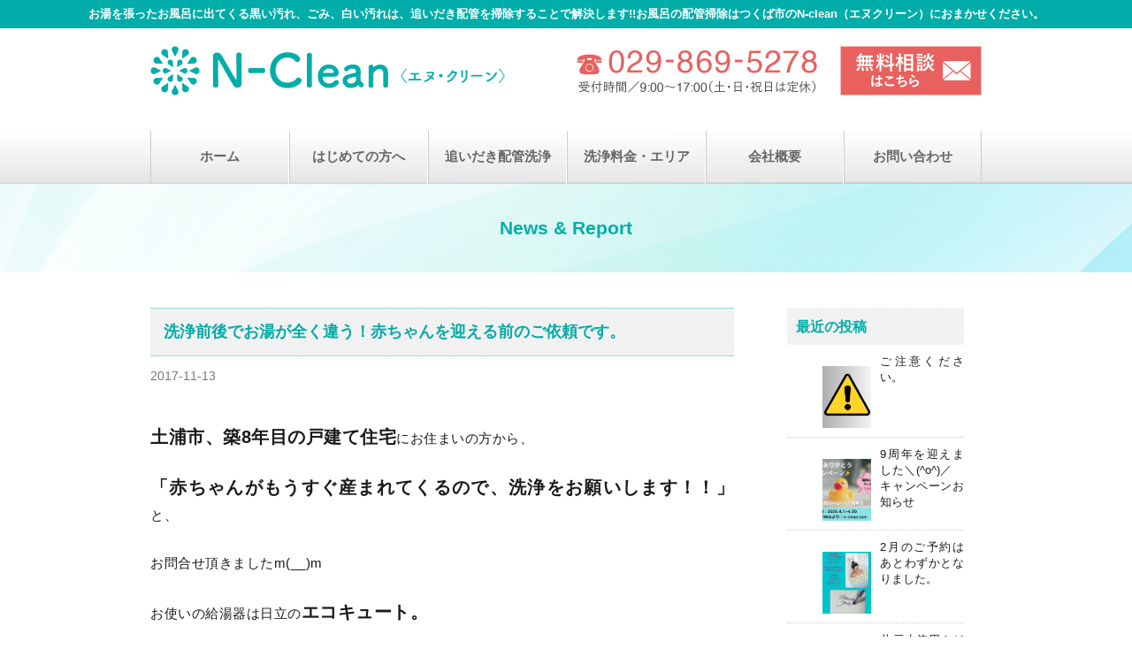

--- FILE ---
content_type: text/html; charset=UTF-8
request_url: https://n-clean.com/archives/2255.html
body_size: 12001
content:
<!DOCTYPE html>
<html dir="ltr" lang="ja" prefix="og: https://ogp.me/ns#" itemscope itemtype="http://schema.org/Corporation">
<head>
<meta charset="UTF-8" />
<meta name="viewport" content="width=device-width,initial-scale=1.0">

<link rel="alternate" media="handheld" href="http://n-clean.com/" />
<link rel="profile" href="http://gmpg.org/xfn/11" />
<link rel="icon" href="https://n-clean.com/wp/wp-content/themes/n-clean/icon/favicon.ico">
<link rel="apple-touch-icon" href="https://n-clean.com/wp/wp-content/themes/n-clean/icon/apple-touch-icon.png">
<link rel="shortcut icon" href="https://n-clean.com/wp/wp-content/themes/n-clean/icon/favicon.ico" type="image/vnd.microsoft.icon">
<link rel="icon" href="https://n-clean.com/wp/wp-content/themes/n-clean/icon/favicon.ico" type="image/vnd.microsoft.icon">
<link rel="stylesheet" type="text/css" media="all" href="https://n-clean.com/wp/wp-content/themes/n-clean/style.css" />
<link rel="stylesheet" href="https://n-clean.com/wp/wp-content/themes/n-clean/style-sp.css" media="screen and (max-width:640px)">
<!--[if lt IE 9]>
<script src="https://n-clean.com/wp/wp-content/themes/n-clean/js/html5.js" type="text/javascript"></script>
<![endif]-->
<script src="https://n-clean.com/wp/wp-content/themes/n-clean/js/jquery.js"></script>
<script src="https://n-clean.com/wp/wp-content/themes/n-clean/js/jquery.bxslider.js" type="text/javascript"></script>
<script src="https://n-clean.com/wp/wp-content/themes/n-clean/js/my.js"></script>

<!-- Global site tag (gtag.js) - Google Analytics -->
<script async src="https://www.googletagmanager.com/gtag/js?id=UA-58216592-22"></script>
<script>
  window.dataLayer = window.dataLayer || [];
  function gtag(){dataLayer.push(arguments);}
  gtag('js', new Date());

  gtag('config', 'UA-58216592-22');
</script>

<!-- Google Analytics イベントトラッキング用 -->
<script>
document.addEventListener( 'wpcf7mailsent', function( event ) {
    ga('send', 'event', 'Contact Form', 'submit');
}, false );
</script>

<!-- Global site tag (gtag.js) - Google AdWords: 817509482 -->
<script async src="https://www.googletagmanager.com/gtag/js?id=AW-817509482"></script>
<script>
  window.dataLayer = window.dataLayer || [];
  function gtag(){dataLayer.push(arguments);}
  gtag('js', new Date());

  gtag('config', 'AW-817509482');
</script>


<script>
document.addEventListener( 'wpcf7mailsent', function( event ) {
    if ( '55' == event.detail.contactFormId ) {
      gtag('event', 'conversion', {'send_to': 'AW-817509482/LKVFCL_Rtn0Q6ujohQM'});
    }
}, false );
</script>
<script>
 window.addEventListener('load',function(){  
  jQuery('[href="tel:029-845-3694"]').click(function(){
     gtag('event', 'conversion', {'send_to': 'AW-817509482/8Hf8CNDNyX0Q6ujohQM'});
  })
})
</script> 



		<!-- All in One SEO 4.9.2 - aioseo.com -->
		<title>洗浄前後でお湯が全く違う！赤ちゃんを迎える前のご依頼です。 | お風呂の汚れに追いだき配管掃除｜N-clean（エヌクリーン）</title>
	<meta name="description" content="土浦市、築8年目の戸建て住宅にお住まいの方から、 「赤ちゃんがもうすぐ産まれてくるので、洗浄をお願いします！！" />
	<meta name="robots" content="max-snippet:-1, max-image-preview:large, max-video-preview:-1" />
	<meta name="author" content="エヌクリーン"/>
	<link rel="canonical" href="https://n-clean.com/archives/2255.html" />
	<meta name="generator" content="All in One SEO (AIOSEO) 4.9.2" />
		<meta property="og:locale" content="ja_JP" />
		<meta property="og:site_name" content="N-clean（エヌクリーン）｜風呂釜洗浄PRO｜追いだき配管洗浄" />
		<meta property="og:type" content="article" />
		<meta property="og:title" content="洗浄前後でお湯が全く違う！赤ちゃんを迎える前のご依頼です。 | お風呂の汚れに追いだき配管掃除｜N-clean（エヌクリーン）" />
		<meta property="og:description" content="土浦市、築8年目の戸建て住宅にお住まいの方から、 「赤ちゃんがもうすぐ産まれてくるので、洗浄をお願いします！！" />
		<meta property="og:url" content="https://n-clean.com/archives/2255.html" />
		<meta property="fb:admins" content="157434564628508" />
		<meta property="og:image" content="https://n-clean.com/wp/wp-content/themes/n-clean/images/icon_img.png" />
		<meta property="og:image:secure_url" content="https://n-clean.com/wp/wp-content/themes/n-clean/images/icon_img.png" />
		<meta property="article:published_time" content="2017-11-13T07:35:04+00:00" />
		<meta property="article:modified_time" content="2017-11-13T07:35:04+00:00" />
		<meta property="article:publisher" content="https://www.facebook.com/N-Clean-157434564628508/" />
		<meta name="twitter:card" content="summary" />
		<meta name="twitter:title" content="洗浄前後でお湯が全く違う！赤ちゃんを迎える前のご依頼です。 | お風呂の汚れに追いだき配管掃除｜N-clean（エヌクリーン）" />
		<meta name="twitter:description" content="土浦市、築8年目の戸建て住宅にお住まいの方から、 「赤ちゃんがもうすぐ産まれてくるので、洗浄をお願いします！！" />
		<meta name="twitter:image" content="http://n-clean.com/wp/wp-content/themes/n-clean/images/icon_img.png" />
		<script type="application/ld+json" class="aioseo-schema">
			{"@context":"https:\/\/schema.org","@graph":[{"@type":"Article","@id":"https:\/\/n-clean.com\/archives\/2255.html#article","name":"\u6d17\u6d44\u524d\u5f8c\u3067\u304a\u6e6f\u304c\u5168\u304f\u9055\u3046\uff01\u8d64\u3061\u3083\u3093\u3092\u8fce\u3048\u308b\u524d\u306e\u3054\u4f9d\u983c\u3067\u3059\u3002 | \u304a\u98a8\u5442\u306e\u6c5a\u308c\u306b\u8ffd\u3044\u3060\u304d\u914d\u7ba1\u6383\u9664\uff5cN-clean\uff08\u30a8\u30cc\u30af\u30ea\u30fc\u30f3\uff09","headline":"\u6d17\u6d44\u524d\u5f8c\u3067\u304a\u6e6f\u304c\u5168\u304f\u9055\u3046\uff01\u8d64\u3061\u3083\u3093\u3092\u8fce\u3048\u308b\u524d\u306e\u3054\u4f9d\u983c\u3067\u3059\u3002","author":{"@id":"https:\/\/n-clean.com\/archives\/author\/nclean#author"},"publisher":{"@id":"https:\/\/n-clean.com\/#organization"},"image":{"@type":"ImageObject","url":"https:\/\/n-clean.com\/wp\/wp-content\/uploads\/2017\/11\/IMG_3086-e1510556493271.jpg","@id":"https:\/\/n-clean.com\/archives\/2255.html\/#articleImage","width":3024,"height":4032},"datePublished":"2017-11-13T16:35:04+09:00","dateModified":"2017-11-13T16:35:04+09:00","inLanguage":"ja","mainEntityOfPage":{"@id":"https:\/\/n-clean.com\/archives\/2255.html#webpage"},"isPartOf":{"@id":"https:\/\/n-clean.com\/archives\/2255.html#webpage"},"articleSection":"\u98a8\u5442\u91dc\u6d17\u6d44"},{"@type":"BreadcrumbList","@id":"https:\/\/n-clean.com\/archives\/2255.html#breadcrumblist","itemListElement":[{"@type":"ListItem","@id":"https:\/\/n-clean.com#listItem","position":1,"name":"Home","item":"https:\/\/n-clean.com","nextItem":{"@type":"ListItem","@id":"https:\/\/n-clean.com\/archives\/category\/report#listItem","name":"\u98a8\u5442\u91dc\u6d17\u6d44"}},{"@type":"ListItem","@id":"https:\/\/n-clean.com\/archives\/category\/report#listItem","position":2,"name":"\u98a8\u5442\u91dc\u6d17\u6d44","item":"https:\/\/n-clean.com\/archives\/category\/report","nextItem":{"@type":"ListItem","@id":"https:\/\/n-clean.com\/archives\/2255.html#listItem","name":"\u6d17\u6d44\u524d\u5f8c\u3067\u304a\u6e6f\u304c\u5168\u304f\u9055\u3046\uff01\u8d64\u3061\u3083\u3093\u3092\u8fce\u3048\u308b\u524d\u306e\u3054\u4f9d\u983c\u3067\u3059\u3002"},"previousItem":{"@type":"ListItem","@id":"https:\/\/n-clean.com#listItem","name":"Home"}},{"@type":"ListItem","@id":"https:\/\/n-clean.com\/archives\/2255.html#listItem","position":3,"name":"\u6d17\u6d44\u524d\u5f8c\u3067\u304a\u6e6f\u304c\u5168\u304f\u9055\u3046\uff01\u8d64\u3061\u3083\u3093\u3092\u8fce\u3048\u308b\u524d\u306e\u3054\u4f9d\u983c\u3067\u3059\u3002","previousItem":{"@type":"ListItem","@id":"https:\/\/n-clean.com\/archives\/category\/report#listItem","name":"\u98a8\u5442\u91dc\u6d17\u6d44"}}]},{"@type":"Organization","@id":"https:\/\/n-clean.com\/#organization","name":"\u304a\u98a8\u5442\u306e\u6c5a\u308c\u306b\u8ffd\u3044\u3060\u304d\u914d\u7ba1\u6383\u9664\uff5cN-clean\uff08\u30a8\u30cc\u30af\u30ea\u30fc\u30f3\uff09","description":"\u304a\u6e6f\u3092\u5f35\u3063\u305f\u304a\u98a8\u5442\u306b\u51fa\u3066\u304f\u308b\u9ed2\u3044\u6c5a\u308c\u3001\u3054\u307f\u3001\u767d\u3044\u6c5a\u308c\u306f\u3001\u8ffd\u3044\u3060\u304d\u914d\u7ba1\u3092\u6383\u9664\u3059\u308b\u3053\u3068\u3067\u89e3\u6c7a\u3057\u307e\u3059!!\u304a\u98a8\u5442\u306e\u914d\u7ba1\u6383\u9664\u306f\u3064\u304f\u3070\u5e02\u306eN-clean\uff08\u30a8\u30cc\u30af\u30ea\u30fc\u30f3\uff09\u306b\u304a\u307e\u304b\u305b\u304f\u3060\u3055\u3044\u3002","url":"https:\/\/n-clean.com\/"},{"@type":"Person","@id":"https:\/\/n-clean.com\/archives\/author\/nclean#author","url":"https:\/\/n-clean.com\/archives\/author\/nclean","name":"\u30a8\u30cc\u30af\u30ea\u30fc\u30f3"},{"@type":"WebPage","@id":"https:\/\/n-clean.com\/archives\/2255.html#webpage","url":"https:\/\/n-clean.com\/archives\/2255.html","name":"\u6d17\u6d44\u524d\u5f8c\u3067\u304a\u6e6f\u304c\u5168\u304f\u9055\u3046\uff01\u8d64\u3061\u3083\u3093\u3092\u8fce\u3048\u308b\u524d\u306e\u3054\u4f9d\u983c\u3067\u3059\u3002 | \u304a\u98a8\u5442\u306e\u6c5a\u308c\u306b\u8ffd\u3044\u3060\u304d\u914d\u7ba1\u6383\u9664\uff5cN-clean\uff08\u30a8\u30cc\u30af\u30ea\u30fc\u30f3\uff09","description":"\u571f\u6d66\u5e02\u3001\u7bc98\u5e74\u76ee\u306e\u6238\u5efa\u3066\u4f4f\u5b85\u306b\u304a\u4f4f\u307e\u3044\u306e\u65b9\u304b\u3089\u3001 \u300c\u8d64\u3061\u3083\u3093\u304c\u3082\u3046\u3059\u3050\u7523\u307e\u308c\u3066\u304f\u308b\u306e\u3067\u3001\u6d17\u6d44\u3092\u304a\u9858\u3044\u3057\u307e\u3059\uff01\uff01","inLanguage":"ja","isPartOf":{"@id":"https:\/\/n-clean.com\/#website"},"breadcrumb":{"@id":"https:\/\/n-clean.com\/archives\/2255.html#breadcrumblist"},"author":{"@id":"https:\/\/n-clean.com\/archives\/author\/nclean#author"},"creator":{"@id":"https:\/\/n-clean.com\/archives\/author\/nclean#author"},"datePublished":"2017-11-13T16:35:04+09:00","dateModified":"2017-11-13T16:35:04+09:00"},{"@type":"WebSite","@id":"https:\/\/n-clean.com\/#website","url":"https:\/\/n-clean.com\/","name":"\u304a\u98a8\u5442\u306e\u6c5a\u308c\u306b\u8ffd\u3044\u3060\u304d\u914d\u7ba1\u6383\u9664\uff5cN-clean\uff08\u30a8\u30cc\u30af\u30ea\u30fc\u30f3\uff09","description":"\u304a\u6e6f\u3092\u5f35\u3063\u305f\u304a\u98a8\u5442\u306b\u51fa\u3066\u304f\u308b\u9ed2\u3044\u6c5a\u308c\u3001\u3054\u307f\u3001\u767d\u3044\u6c5a\u308c\u306f\u3001\u8ffd\u3044\u3060\u304d\u914d\u7ba1\u3092\u6383\u9664\u3059\u308b\u3053\u3068\u3067\u89e3\u6c7a\u3057\u307e\u3059!!\u304a\u98a8\u5442\u306e\u914d\u7ba1\u6383\u9664\u306f\u3064\u304f\u3070\u5e02\u306eN-clean\uff08\u30a8\u30cc\u30af\u30ea\u30fc\u30f3\uff09\u306b\u304a\u307e\u304b\u305b\u304f\u3060\u3055\u3044\u3002","inLanguage":"ja","publisher":{"@id":"https:\/\/n-clean.com\/#organization"}}]}
		</script>
		<!-- All in One SEO -->

<link rel="alternate" type="application/rss+xml" title="お風呂の汚れに追いだき配管掃除｜N-clean（エヌクリーン） &raquo; フィード" href="https://n-clean.com/feed" />
<link rel="alternate" type="application/rss+xml" title="お風呂の汚れに追いだき配管掃除｜N-clean（エヌクリーン） &raquo; コメントフィード" href="https://n-clean.com/comments/feed" />
<link rel='stylesheet' id='wp-block-library-css' href='https://n-clean.com/wp/wp-includes/css/dist/block-library/style.min.css?ver=c64af3f61ada92755fb69a22c2bda7fd' type='text/css' media='all' />
<link rel='stylesheet' id='aioseo/css/src/vue/standalone/blocks/table-of-contents/global.scss-css' href='https://n-clean.com/wp/wp-content/plugins/all-in-one-seo-pack/dist/Lite/assets/css/table-of-contents/global.e90f6d47.css?ver=4.9.2' type='text/css' media='all' />
<link rel='stylesheet' id='mediaelement-css' href='https://n-clean.com/wp/wp-includes/js/mediaelement/mediaelementplayer-legacy.min.css?ver=4.2.17' type='text/css' media='all' />
<link rel='stylesheet' id='wp-mediaelement-css' href='https://n-clean.com/wp/wp-includes/js/mediaelement/wp-mediaelement.min.css?ver=c64af3f61ada92755fb69a22c2bda7fd' type='text/css' media='all' />
<style id='jetpack-sharing-buttons-style-inline-css' type='text/css'>
.jetpack-sharing-buttons__services-list{display:flex;flex-direction:row;flex-wrap:wrap;gap:0;list-style-type:none;margin:5px;padding:0}.jetpack-sharing-buttons__services-list.has-small-icon-size{font-size:12px}.jetpack-sharing-buttons__services-list.has-normal-icon-size{font-size:16px}.jetpack-sharing-buttons__services-list.has-large-icon-size{font-size:24px}.jetpack-sharing-buttons__services-list.has-huge-icon-size{font-size:36px}@media print{.jetpack-sharing-buttons__services-list{display:none!important}}.editor-styles-wrapper .wp-block-jetpack-sharing-buttons{gap:0;padding-inline-start:0}ul.jetpack-sharing-buttons__services-list.has-background{padding:1.25em 2.375em}
</style>
<style id='classic-theme-styles-inline-css' type='text/css'>
/*! This file is auto-generated */
.wp-block-button__link{color:#fff;background-color:#32373c;border-radius:9999px;box-shadow:none;text-decoration:none;padding:calc(.667em + 2px) calc(1.333em + 2px);font-size:1.125em}.wp-block-file__button{background:#32373c;color:#fff;text-decoration:none}
</style>
<style id='global-styles-inline-css' type='text/css'>
:root{--wp--preset--aspect-ratio--square: 1;--wp--preset--aspect-ratio--4-3: 4/3;--wp--preset--aspect-ratio--3-4: 3/4;--wp--preset--aspect-ratio--3-2: 3/2;--wp--preset--aspect-ratio--2-3: 2/3;--wp--preset--aspect-ratio--16-9: 16/9;--wp--preset--aspect-ratio--9-16: 9/16;--wp--preset--color--black: #000000;--wp--preset--color--cyan-bluish-gray: #abb8c3;--wp--preset--color--white: #ffffff;--wp--preset--color--pale-pink: #f78da7;--wp--preset--color--vivid-red: #cf2e2e;--wp--preset--color--luminous-vivid-orange: #ff6900;--wp--preset--color--luminous-vivid-amber: #fcb900;--wp--preset--color--light-green-cyan: #7bdcb5;--wp--preset--color--vivid-green-cyan: #00d084;--wp--preset--color--pale-cyan-blue: #8ed1fc;--wp--preset--color--vivid-cyan-blue: #0693e3;--wp--preset--color--vivid-purple: #9b51e0;--wp--preset--gradient--vivid-cyan-blue-to-vivid-purple: linear-gradient(135deg,rgba(6,147,227,1) 0%,rgb(155,81,224) 100%);--wp--preset--gradient--light-green-cyan-to-vivid-green-cyan: linear-gradient(135deg,rgb(122,220,180) 0%,rgb(0,208,130) 100%);--wp--preset--gradient--luminous-vivid-amber-to-luminous-vivid-orange: linear-gradient(135deg,rgba(252,185,0,1) 0%,rgba(255,105,0,1) 100%);--wp--preset--gradient--luminous-vivid-orange-to-vivid-red: linear-gradient(135deg,rgba(255,105,0,1) 0%,rgb(207,46,46) 100%);--wp--preset--gradient--very-light-gray-to-cyan-bluish-gray: linear-gradient(135deg,rgb(238,238,238) 0%,rgb(169,184,195) 100%);--wp--preset--gradient--cool-to-warm-spectrum: linear-gradient(135deg,rgb(74,234,220) 0%,rgb(151,120,209) 20%,rgb(207,42,186) 40%,rgb(238,44,130) 60%,rgb(251,105,98) 80%,rgb(254,248,76) 100%);--wp--preset--gradient--blush-light-purple: linear-gradient(135deg,rgb(255,206,236) 0%,rgb(152,150,240) 100%);--wp--preset--gradient--blush-bordeaux: linear-gradient(135deg,rgb(254,205,165) 0%,rgb(254,45,45) 50%,rgb(107,0,62) 100%);--wp--preset--gradient--luminous-dusk: linear-gradient(135deg,rgb(255,203,112) 0%,rgb(199,81,192) 50%,rgb(65,88,208) 100%);--wp--preset--gradient--pale-ocean: linear-gradient(135deg,rgb(255,245,203) 0%,rgb(182,227,212) 50%,rgb(51,167,181) 100%);--wp--preset--gradient--electric-grass: linear-gradient(135deg,rgb(202,248,128) 0%,rgb(113,206,126) 100%);--wp--preset--gradient--midnight: linear-gradient(135deg,rgb(2,3,129) 0%,rgb(40,116,252) 100%);--wp--preset--font-size--small: 13px;--wp--preset--font-size--medium: 20px;--wp--preset--font-size--large: 36px;--wp--preset--font-size--x-large: 42px;--wp--preset--spacing--20: 0.44rem;--wp--preset--spacing--30: 0.67rem;--wp--preset--spacing--40: 1rem;--wp--preset--spacing--50: 1.5rem;--wp--preset--spacing--60: 2.25rem;--wp--preset--spacing--70: 3.38rem;--wp--preset--spacing--80: 5.06rem;--wp--preset--shadow--natural: 6px 6px 9px rgba(0, 0, 0, 0.2);--wp--preset--shadow--deep: 12px 12px 50px rgba(0, 0, 0, 0.4);--wp--preset--shadow--sharp: 6px 6px 0px rgba(0, 0, 0, 0.2);--wp--preset--shadow--outlined: 6px 6px 0px -3px rgba(255, 255, 255, 1), 6px 6px rgba(0, 0, 0, 1);--wp--preset--shadow--crisp: 6px 6px 0px rgba(0, 0, 0, 1);}:where(.is-layout-flex){gap: 0.5em;}:where(.is-layout-grid){gap: 0.5em;}body .is-layout-flex{display: flex;}.is-layout-flex{flex-wrap: wrap;align-items: center;}.is-layout-flex > :is(*, div){margin: 0;}body .is-layout-grid{display: grid;}.is-layout-grid > :is(*, div){margin: 0;}:where(.wp-block-columns.is-layout-flex){gap: 2em;}:where(.wp-block-columns.is-layout-grid){gap: 2em;}:where(.wp-block-post-template.is-layout-flex){gap: 1.25em;}:where(.wp-block-post-template.is-layout-grid){gap: 1.25em;}.has-black-color{color: var(--wp--preset--color--black) !important;}.has-cyan-bluish-gray-color{color: var(--wp--preset--color--cyan-bluish-gray) !important;}.has-white-color{color: var(--wp--preset--color--white) !important;}.has-pale-pink-color{color: var(--wp--preset--color--pale-pink) !important;}.has-vivid-red-color{color: var(--wp--preset--color--vivid-red) !important;}.has-luminous-vivid-orange-color{color: var(--wp--preset--color--luminous-vivid-orange) !important;}.has-luminous-vivid-amber-color{color: var(--wp--preset--color--luminous-vivid-amber) !important;}.has-light-green-cyan-color{color: var(--wp--preset--color--light-green-cyan) !important;}.has-vivid-green-cyan-color{color: var(--wp--preset--color--vivid-green-cyan) !important;}.has-pale-cyan-blue-color{color: var(--wp--preset--color--pale-cyan-blue) !important;}.has-vivid-cyan-blue-color{color: var(--wp--preset--color--vivid-cyan-blue) !important;}.has-vivid-purple-color{color: var(--wp--preset--color--vivid-purple) !important;}.has-black-background-color{background-color: var(--wp--preset--color--black) !important;}.has-cyan-bluish-gray-background-color{background-color: var(--wp--preset--color--cyan-bluish-gray) !important;}.has-white-background-color{background-color: var(--wp--preset--color--white) !important;}.has-pale-pink-background-color{background-color: var(--wp--preset--color--pale-pink) !important;}.has-vivid-red-background-color{background-color: var(--wp--preset--color--vivid-red) !important;}.has-luminous-vivid-orange-background-color{background-color: var(--wp--preset--color--luminous-vivid-orange) !important;}.has-luminous-vivid-amber-background-color{background-color: var(--wp--preset--color--luminous-vivid-amber) !important;}.has-light-green-cyan-background-color{background-color: var(--wp--preset--color--light-green-cyan) !important;}.has-vivid-green-cyan-background-color{background-color: var(--wp--preset--color--vivid-green-cyan) !important;}.has-pale-cyan-blue-background-color{background-color: var(--wp--preset--color--pale-cyan-blue) !important;}.has-vivid-cyan-blue-background-color{background-color: var(--wp--preset--color--vivid-cyan-blue) !important;}.has-vivid-purple-background-color{background-color: var(--wp--preset--color--vivid-purple) !important;}.has-black-border-color{border-color: var(--wp--preset--color--black) !important;}.has-cyan-bluish-gray-border-color{border-color: var(--wp--preset--color--cyan-bluish-gray) !important;}.has-white-border-color{border-color: var(--wp--preset--color--white) !important;}.has-pale-pink-border-color{border-color: var(--wp--preset--color--pale-pink) !important;}.has-vivid-red-border-color{border-color: var(--wp--preset--color--vivid-red) !important;}.has-luminous-vivid-orange-border-color{border-color: var(--wp--preset--color--luminous-vivid-orange) !important;}.has-luminous-vivid-amber-border-color{border-color: var(--wp--preset--color--luminous-vivid-amber) !important;}.has-light-green-cyan-border-color{border-color: var(--wp--preset--color--light-green-cyan) !important;}.has-vivid-green-cyan-border-color{border-color: var(--wp--preset--color--vivid-green-cyan) !important;}.has-pale-cyan-blue-border-color{border-color: var(--wp--preset--color--pale-cyan-blue) !important;}.has-vivid-cyan-blue-border-color{border-color: var(--wp--preset--color--vivid-cyan-blue) !important;}.has-vivid-purple-border-color{border-color: var(--wp--preset--color--vivid-purple) !important;}.has-vivid-cyan-blue-to-vivid-purple-gradient-background{background: var(--wp--preset--gradient--vivid-cyan-blue-to-vivid-purple) !important;}.has-light-green-cyan-to-vivid-green-cyan-gradient-background{background: var(--wp--preset--gradient--light-green-cyan-to-vivid-green-cyan) !important;}.has-luminous-vivid-amber-to-luminous-vivid-orange-gradient-background{background: var(--wp--preset--gradient--luminous-vivid-amber-to-luminous-vivid-orange) !important;}.has-luminous-vivid-orange-to-vivid-red-gradient-background{background: var(--wp--preset--gradient--luminous-vivid-orange-to-vivid-red) !important;}.has-very-light-gray-to-cyan-bluish-gray-gradient-background{background: var(--wp--preset--gradient--very-light-gray-to-cyan-bluish-gray) !important;}.has-cool-to-warm-spectrum-gradient-background{background: var(--wp--preset--gradient--cool-to-warm-spectrum) !important;}.has-blush-light-purple-gradient-background{background: var(--wp--preset--gradient--blush-light-purple) !important;}.has-blush-bordeaux-gradient-background{background: var(--wp--preset--gradient--blush-bordeaux) !important;}.has-luminous-dusk-gradient-background{background: var(--wp--preset--gradient--luminous-dusk) !important;}.has-pale-ocean-gradient-background{background: var(--wp--preset--gradient--pale-ocean) !important;}.has-electric-grass-gradient-background{background: var(--wp--preset--gradient--electric-grass) !important;}.has-midnight-gradient-background{background: var(--wp--preset--gradient--midnight) !important;}.has-small-font-size{font-size: var(--wp--preset--font-size--small) !important;}.has-medium-font-size{font-size: var(--wp--preset--font-size--medium) !important;}.has-large-font-size{font-size: var(--wp--preset--font-size--large) !important;}.has-x-large-font-size{font-size: var(--wp--preset--font-size--x-large) !important;}
:where(.wp-block-post-template.is-layout-flex){gap: 1.25em;}:where(.wp-block-post-template.is-layout-grid){gap: 1.25em;}
:where(.wp-block-columns.is-layout-flex){gap: 2em;}:where(.wp-block-columns.is-layout-grid){gap: 2em;}
:root :where(.wp-block-pullquote){font-size: 1.5em;line-height: 1.6;}
</style>
<link rel='stylesheet' id='newpost-catch-css' href='https://n-clean.com/wp/wp-content/plugins/newpost-catch/style.css?ver=c64af3f61ada92755fb69a22c2bda7fd' type='text/css' media='all' />
	<style>img#wpstats{display:none}</style>
		</head>

<body class="post-template-default single single-post postid-2255 single-format-standard">

<div id="to"></div>

<div id="header">
	<div id="masthead">
		<div id="branding" role="banner">
			<h1 id="site-description">お湯を張ったお風呂に出てくる黒い汚れ、ごみ、白い汚れは、追いだき配管を掃除することで解決します!!お風呂の配管掃除はつくば市のN-clean（エヌクリーン）におまかせください。</h1>
			<div class="inner">		
								<h2 id="site-title">
					<span>
						<a href="https://n-clean.com/" title="お風呂の汚れに追いだき配管掃除｜N-clean（エヌクリーン）" rel="home">お風呂の汚れに追いだき配管掃除｜N-clean（エヌクリーン）</a>
					</span>
				</h2>
				<div class="head_tel">
					<ul>
						<li>電話番号029-845-3694</li>
						<li><a href="contact">追いだき配管洗浄お問い合わせ</a></li>
					</ul>
				</div>
			</div><!-- .inner -->
		</div><!-- #branding -->
		
		<div id="access" role="navigation">
			<div class="inner">
								<div class="skip-link screen-reader-text"><a href="#content" title="Skip to content">Skip to content</a></div>
								<div class="menu-header"><ul id="menu-g_nav" class="menu"><li id="menu-item-59" class="menu-item menu-item-type-post_type menu-item-object-page menu-item-home menu-item-59"><a href="https://n-clean.com/">ホーム</a></li>
<li id="menu-item-62" class="menu-item menu-item-type-post_type menu-item-object-page menu-item-62"><a href="https://n-clean.com/beginner">はじめての方へ</a></li>
<li id="menu-item-63" class="menu-item menu-item-type-post_type menu-item-object-page menu-item-63"><a href="https://n-clean.com/about">追いだき配管洗浄</a></li>
<li id="menu-item-72" class="menu-item menu-item-type-post_type menu-item-object-page menu-item-72"><a href="https://n-clean.com/price">洗浄料金・エリア</a></li>
<li id="menu-item-81" class="menu-item menu-item-type-post_type menu-item-object-page menu-item-81"><a href="https://n-clean.com/company">会社概要</a></li>
<li id="menu-item-74" class="menu-item menu-item-type-post_type menu-item-object-page menu-item-74"><a href="https://n-clean.com/contact">お問い合わせ</a></li>
</ul></div>			</div><!-- .inner -->
		</div><!-- #access -->
	</div><!-- #masthead -->
	
	<div class="nav_menu_v sp">
		<div id="t-navi">
			<button class="navi-toggle" tabindex="0" accesskey="n"><span>Click</span></button>
			<div class="t-menu">
				<ul>
					<li><a href="https://n-clean.com">ホーム</a></li>
					<li><a href="https://n-clean.com/news">ニュース・洗浄リポート</a></li>
					<li><a href="https://n-clean.com/beginner">はじめての方へ</a></li>
					<li><a href="https://n-clean.com/about">追いだき配管洗浄</a></li>
					<li><a href="https://n-clean.com/price">洗浄料金</a></li>
					<li><a href="https://n-clean.com/company">会社概要</a></li>
					<li><a href="https://n-clean.com/contact">お問い合わせ</a></li>		
				</ul>
			</div><!-- .t-menu -->
		</div><!-- #t-navi -->
	</div><!-- .nav_menu_h -->
	
		</div><!-- #header -->

<div id="main">
<div class="catch"><h3 class="entry-title">News & Report</h3></div>
<div class="inner">
		<div id="container">
			<div id="content" role="main">

			

				<div id="post-2255" class="post-2255 post type-post status-publish format-standard hentry category-report">
					<h3 class="entry-title n_head">洗浄前後でお湯が全く違う！赤ちゃんを迎える前のご依頼です。</h3>

					<div class="entry-meta">
						<div class="entry-date date updated date-single"><span class="meta-prep meta-prep-author">Posted on</span> <a href="https://n-clean.com/archives/2255.html" title="4:35 PM" rel="bookmark"><span class="entry-date">2017-11-13</span></a> <span class="meta-sep">by</span> <span class="author vcard"><a class="url fn n" href="https://n-clean.com/archives/author/nclean" title="View all posts by エヌクリーン">エヌクリーン</a></span></div>
					</div><!-- .entry-meta -->

					<div class="entry-content">
						<p><span class="black_2">土浦市、築8年目の戸建て住宅</span>にお住まいの方から、</p>
<p><span class="black_2">「赤ちゃんがもうすぐ産まれてくるので、洗浄をお願いします！！」</span>と、</p>
<p>お問合せ頂きましたm(__)m</p>
<p>お使いの給湯器は日立の<span class="black_2">エコキュート。</span></p>
<p>ご家族は<span class="black_2">大人2名・お子様2名</span>で、毎日追い焚きされているようです。</p>
<p>&nbsp;</p>
<p>お話しを伺うと、お風呂掃除や配管のお手入れはマメにされている依頼主様で、</p>
<p>追い焚き配管も市販の洗浄剤（ジャ〇）で、月に1回ぐらいはしているそうです。</p>
<p>ただ、汚れも何も出てこないし綺麗になっているか不安で、</p>
<p>さらに、<span class="black_2">1週間後には奥様が出産予定日</span>だということもり、</p>
<p>インターネットでご覧になり、N-Cleanを探して下さったようです。</p>
<p>&nbsp;</p>
<p>一通り流れを説明させて頂き、早速洗浄にとりかかりました。</p>
<p>まずは、循環金具を取り外してみます。</p>
<p>&nbsp;</p>
<p>＜before＞</p>
<img fetchpriority="high" decoding="async" src="https://n-clean.com/wp/wp-content/uploads/2017/11/IMG_3086-e1510556493271.jpg" alt="" width="3024" height="4032" class="alignnone size-full wp-image-2256" srcset="https://n-clean.com/wp/wp-content/uploads/2017/11/IMG_3086-e1510556493271.jpg 3024w, https://n-clean.com/wp/wp-content/uploads/2017/11/IMG_3086-e1510556493271-225x300.jpg 225w, https://n-clean.com/wp/wp-content/uploads/2017/11/IMG_3086-e1510556493271-768x1024.jpg 768w" sizes="(max-width: 3024px) 100vw, 3024px" />
<img decoding="async" src="https://n-clean.com/wp/wp-content/uploads/2017/11/IMG_3085-e1510556506578.jpg" alt="" width="3024" height="4032" class="alignnone size-full wp-image-2257" srcset="https://n-clean.com/wp/wp-content/uploads/2017/11/IMG_3085-e1510556506578.jpg 3024w, https://n-clean.com/wp/wp-content/uploads/2017/11/IMG_3085-e1510556506578-225x300.jpg 225w, https://n-clean.com/wp/wp-content/uploads/2017/11/IMG_3085-e1510556506578-768x1024.jpg 768w" sizes="(max-width: 3024px) 100vw, 3024px" />
<p>頻繁に市販の洗浄剤でお手入れされているだけあり、8年目にしては若干の汚れでした。</p>
<p>金具と穴を、手作業でお掃除していきます！！</p>
<p>＜after＞</p>
<img decoding="async" src="https://n-clean.com/wp/wp-content/uploads/2017/11/IMG_3088-e1510556517447.jpg" alt="" width="3024" height="4032" class="alignnone size-full wp-image-2258" srcset="https://n-clean.com/wp/wp-content/uploads/2017/11/IMG_3088-e1510556517447.jpg 3024w, https://n-clean.com/wp/wp-content/uploads/2017/11/IMG_3088-e1510556517447-225x300.jpg 225w, https://n-clean.com/wp/wp-content/uploads/2017/11/IMG_3088-e1510556517447-768x1024.jpg 768w" sizes="(max-width: 3024px) 100vw, 3024px" />
<img loading="lazy" decoding="async" src="https://n-clean.com/wp/wp-content/uploads/2017/11/IMG_3090-e1510556528715.jpg" alt="" width="3024" height="4032" class="alignnone size-full wp-image-2259" srcset="https://n-clean.com/wp/wp-content/uploads/2017/11/IMG_3090-e1510556528715.jpg 3024w, https://n-clean.com/wp/wp-content/uploads/2017/11/IMG_3090-e1510556528715-225x300.jpg 225w, https://n-clean.com/wp/wp-content/uploads/2017/11/IMG_3090-e1510556528715-768x1024.jpg 768w" sizes="(max-width: 3024px) 100vw, 3024px" />
<p>&nbsp;</p>
<p>次は配管内部の汚れを掻き出していきます！！</p>
<img loading="lazy" decoding="async" src="https://n-clean.com/wp/wp-content/uploads/2017/11/IMG_3091.jpg" alt="" width="4032" height="3024" class="alignnone size-full wp-image-2260" srcset="https://n-clean.com/wp/wp-content/uploads/2017/11/IMG_3091.jpg 4032w, https://n-clean.com/wp/wp-content/uploads/2017/11/IMG_3091-300x225.jpg 300w, https://n-clean.com/wp/wp-content/uploads/2017/11/IMG_3091-768x576.jpg 768w, https://n-clean.com/wp/wp-content/uploads/2017/11/IMG_3091-1024x768.jpg 1024w" sizes="(max-width: 4032px) 100vw, 4032px" />
<img loading="lazy" decoding="async" src="https://n-clean.com/wp/wp-content/uploads/2017/11/IMG_3092.jpg" alt="" width="4032" height="3024" class="alignnone size-full wp-image-2261" srcset="https://n-clean.com/wp/wp-content/uploads/2017/11/IMG_3092.jpg 4032w, https://n-clean.com/wp/wp-content/uploads/2017/11/IMG_3092-300x225.jpg 300w, https://n-clean.com/wp/wp-content/uploads/2017/11/IMG_3092-768x576.jpg 768w, https://n-clean.com/wp/wp-content/uploads/2017/11/IMG_3092-1024x768.jpg 1024w" sizes="(max-width: 4032px) 100vw, 4032px" />
<p>やはり、目に見えて汚れは確実に出てきます！！</p>
<p>もちろん、除菌効果もありますので、徹底した洗浄を行うことにより、</p>
<p>より安心なお風呂に入れるということになります。</p>
<p>&nbsp;</p>
<p>実際に出てきた汚れを見て頂くと、</p>
<p><span class="black_2">「うわ～～～(&#8221;Д&#8221;)　凄いーーーーーー！」</span>っと、ビックリされておりました。</p>
<p>&nbsp;</p>
<p>月1回の市販のお手入れを続けて、何も出てこなかったようですが、</p>
<p>この洗浄技術では、「汚れが見えなかった。」っというケースは、1度もありません。</p>
<p>たとえ、築年数が1年でも汚れは確実に溜まりますし、</p>
<p>その汚れは目に見えて掻き出すことができます。</p>
<p>&nbsp;</p>
<p><span class="black_2">近年増加傾向にある、レジオネラ症の報告例。</span></p>
<p>使ったお湯が循環しているだけの追いだき配管は、雑菌の温床で非常に危険といわれています。</p>
<p><a href="https://n-clean.com/archives/706.html">※詳しくはこちらのブログをご覧ください。</a></p>
<p>妊娠中や、乳幼児・高齢者など、免疫が弱った時に感染症を引き起こしてしまう確率が高くなります。</p>
<p>&nbsp;</p>
<p>今回、出産を1週間後に控え、<span class="red_2">赤ちゃんを迎える前のご依頼。</span></p>
<p><span class="black_2">とても良いタイミング</span>です。</p>
<p>&nbsp;</p>
<p>洗浄後日にわざわざお電話頂き、</p>
<p><span class="red_2">「洗浄前後で、お湯が全く違います！！なんというか、、お湯が柔らかく感じて。。</span></p>
<p><span class="red_2">是非、私の実家もお願いします！！！」</span></p>
<p>っと、依頼主様のご実家までご紹介して頂きましたm(__)m</p>
<p>&nbsp;</p>
<p>同じお湯のように見えても、洗浄前後ではっきりとその違いを体感して下さったのは、</p>
<p>本当に嬉しいことです。</p>
<p>恐らく、洗浄前の配管から出てきていた雑菌や汚れの刺激がなくなり、</p>
<p>お湯が柔らかく感じられたのかと思います。</p>
<p>&nbsp;</p>
<p>産まれてくる赤ちゃんやご家族の為に、</p>
<p>私どもがお役に立てた事が光栄です！！</p>
<p>&nbsp;</p>
<p>ご依頼頂き、そしてご紹介して下さり、ありがとうございましたm(__)m</p>
											</div><!-- .entry-content -->



				</div><!-- #post-## -->

				<div id="nav-below" class="navigation">
					<div class="nav-previous"><a href="https://n-clean.com/archives/2235.html" rel="prev"><span class="meta-nav"></span> 前の記事</a></div>
					<div class="nav-next"><a href="https://n-clean.com/archives/2266.html" rel="next"> 次の記事 <span class="meta-nav"></span></a></div>
				</div><!-- #nav-below -->

				
			<div id="comments">




</div><!-- #comments -->


			</div><!-- #content -->
		</div><!-- #container -->


		<div id="primary" class="widget-area" role="complementary">
			<ul class="xoxo">

<li id="newpostcatch-2" class="widget-container widget_newpostcatch"><h3 class="widget-title">最近の投稿</h3>				<ul id="npcatch" class="npcatch">
										<li>
							<a href="https://n-clean.com/archives/3917.html" title="ご注意ください。">
								<figure>
									<img src="https://n-clean.com/wp/wp-content/uploads/2025/04/7966bae78213db11914ad7af893f8431.png" width="80" height="60" alt="ご注意ください。" title="ご注意ください。"/>
								</figure>
								<div class="detail">
									<span class="title">ご注意ください。</span>
																	</div>
							</a>
						</li>
					  						<li>
							<a href="https://n-clean.com/archives/3906.html" title="9周年を迎えました＼(^o^)／　キャンペーンお知らせ">
								<figure>
									<img src="https://n-clean.com/wp/wp-content/uploads/2025/04/Present-Campaign.jpg" width="80" height="60" alt="9周年を迎えました＼(^o^)／　キャンペーンお知らせ" title="9周年を迎えました＼(^o^)／　キャンペーンお知らせ"/>
								</figure>
								<div class="detail">
									<span class="title">9周年を迎えました＼(^o^)／　キャンペーンお知らせ</span>
																	</div>
							</a>
						</li>
					  						<li>
							<a href="https://n-clean.com/archives/3863.html" title="2月のご予約はあとわずかとなりました。">
								<figure>
									<img src="https://n-clean.com/wp/wp-content/uploads/2022/02/2ba5cbb657d2e1599edd30d8fa258ed4.jpg" width="80" height="60" alt="2月のご予約はあとわずかとなりました。" title="2月のご予約はあとわずかとなりました。"/>
								</figure>
								<div class="detail">
									<span class="title">2月のご予約はあとわずかとなりました。</span>
																	</div>
							</a>
						</li>
					  						<li>
							<a href="https://n-clean.com/archives/3839.html" title="井戸水使用！ジャバをしたら、ごみが止まらなくなってしまった。">
								<figure>
									<img src="https://n-clean.com/wp/wp-content/uploads/2022/02/IMG_6950.jpg" width="80" height="60" alt="井戸水使用！ジャバをしたら、ごみが止まらなくなってしまった。" title="井戸水使用！ジャバをしたら、ごみが止まらなくなってしまった。"/>
								</figure>
								<div class="detail">
									<span class="title">井戸水使用！ジャバをしたら、ごみが止まらなくなってしまった。</span>
																	</div>
							</a>
						</li>
					  						<li>
							<a href="https://n-clean.com/archives/3823.html" title="そろそろ湯舟に入りたい">
								<figure>
									<img src="https://n-clean.com/wp/wp-content/uploads/2021/09/IMG_2132-scaled.jpg" width="80" height="60" alt="そろそろ湯舟に入りたい" title="そろそろ湯舟に入りたい"/>
								</figure>
								<div class="detail">
									<span class="title">そろそろ湯舟に入りたい</span>
																	</div>
							</a>
						</li>
					  				</ul>
			</li><li id="categories-2" class="widget-container widget_categories"><h3 class="widget-title">カテゴリー</h3>
			<ul>
					<li class="cat-item cat-item-16"><a href="https://n-clean.com/archives/category/%e3%83%aa%e3%83%94%e3%83%bc%e3%83%88%e6%a7%98">リピート様</a>
</li>
	<li class="cat-item cat-item-17"><a href="https://n-clean.com/archives/category/%e3%82%ad%e3%83%a3%e3%83%b3%e3%83%9a%e3%83%bc%e3%83%b3%e3%81%8a%e7%9f%a5%e3%82%89%e3%81%9b">キャンペーンお知らせ</a>
</li>
	<li class="cat-item cat-item-7"><a href="https://n-clean.com/archives/category/report">風呂釜洗浄</a>
</li>
	<li class="cat-item cat-item-14"><a href="https://n-clean.com/archives/category/%e3%82%b8%e3%82%a7%e3%83%83%e3%83%88%e3%83%90%e3%82%b9%e6%b4%97%e6%b5%84">ジェットバス洗浄</a>
</li>
	<li class="cat-item cat-item-15"><a href="https://n-clean.com/archives/category/ecocute">エコキュート</a>
</li>
	<li class="cat-item cat-item-1"><a href="https://n-clean.com/archives/category/news">News</a>
</li>
	<li class="cat-item cat-item-6"><a href="https://n-clean.com/archives/category/blog">Blog</a>
</li>
	<li class="cat-item cat-item-13"><a href="https://n-clean.com/archives/category/%e3%82%a4%e3%83%99%e3%83%b3%e3%83%88">イベント</a>
</li>
	<li class="cat-item cat-item-9"><a href="https://n-clean.com/archives/category/health">衛生管理</a>
</li>
	<li class="cat-item cat-item-12"><a href="https://n-clean.com/archives/category/%e7%be%8e%e5%ae%b9">美容</a>
</li>
	<li class="cat-item cat-item-8"><a href="https://n-clean.com/archives/category/media">メディア</a>
</li>
	<li class="cat-item cat-item-11"><a href="https://n-clean.com/archives/category/%e8%b5%b7%e6%a5%ad%e3%82%b9%e3%83%88%e3%83%bc%e3%83%aa%e3%83%bc">起業ストーリー</a>
</li>
			</ul>

			</li><li id="nav_menu-4" class="widget-container widget_nav_menu"><div class="menu-s_nav-container"><ul id="menu-s_nav" class="menu"><li id="menu-item-129" class="menu-item menu-item-type-post_type menu-item-object-page menu-item-129"><a href="https://n-clean.com/beginner">はじめての方へ</a></li>
<li id="menu-item-131" class="menu-item menu-item-type-post_type menu-item-object-page menu-item-131"><a href="https://n-clean.com/voice">お客様の声</a></li>
<li id="menu-item-130" class="menu-item menu-item-type-post_type menu-item-object-page menu-item-130"><a href="https://n-clean.com/about">追いだき配管洗浄とは</a></li>
<li id="menu-item-133" class="menu-item menu-item-type-post_type menu-item-object-page menu-item-133"><a href="https://n-clean.com/question">よくあるご質問</a></li>
<li id="menu-item-132" class="menu-item menu-item-type-post_type menu-item-object-page menu-item-132"><a href="https://n-clean.com/company">会社概要</a></li>
<li id="menu-item-134" class="menu-item menu-item-type-post_type menu-item-object-page menu-item-134"><a href="https://n-clean.com/notes">注意事項</a></li>
</ul></div></li>			</ul>
		</div><!-- #primary .widget-area -->

</div><!-- #inner -->


<div class="totop">
	<a href="#to">
		<img src="https://n-clean.com/wp/wp-content/themes/n-clean/images/pagetop.png" alt="風呂釜洗浄PRO｜風呂釜追い焚き配管洗浄ならN-Cleanへ" width="70" height="70" />
	</a>
</div><!-- .totop -->

	<div class="bread pc">
		<div class="inner">
			<ul class="breadcrumbs">
<li><a href="https://n-clean.com/">ホーム</a></li>
	<li><a href="https://n-clean.com/archives/category/report" rel="category tag">風呂釜洗浄</a></li>
	<li>洗浄前後でお湯が全く違う！赤ちゃんを迎える前のご依頼です。</li>
</ul>
		</div><!-- .inner -->
	</div><!-- .bread -->

<div id="f_year" class="pc">
	<div class="inner">
		<img src="https://n-clean.com/wp/wp-content/themes/n-clean/images/year.png" alt="風呂釜洗浄PRO｜風呂釜追い焚き配管洗浄ならN-Cleanへ" width="940" height="260" />
	</div><!-- .inner -->
</div><!-- #f_year -->

<div id="f_year_sp" class="sp">
	<div class="inner">
		<dl>
			<dt></dt>
			<dd class="f_year_1">大切な我が子を守るために、<br>健康な素肌を保つために、</dd>
			<dd class="f_year_2">1年に1度は本格洗浄で<br>スッキリきれいにしましょう!</dd>
			<dd><img src="https://n-clean.com/wp/wp-content/themes/n-clean/images/sp/sp_year.png" alt="風呂釜洗浄PRO｜風呂釜追い焚き配管洗浄ならN-Cleanへ" width="280" height="130" /></dd>
		</dl>
	</div><!-- .inner -->
</div><!-- #f_year_sp -->

<div id="footer" role="contentinfo">
	<div class="f_bar">
		<p>茨城初の「風呂釜洗浄PRO」対応店。<br class="br-sp">風呂釜の追い炊き配管洗浄は<br class="br-sp">N-clean（エヌクリーン）におまかせください。</p>
	</div><!-- .f_bar -->
	
	<div id="colophon">
		<div class="inner">
			<div class="fo_lbox">
				<div id="site-info">
					<a href="https://n-clean.com/" title="お風呂の汚れに追いだき配管掃除｜N-clean（エヌクリーン）" rel="home">
						お風呂の汚れに追いだき配管掃除｜N-clean（エヌクリーン）					</a>
				</div><!-- #site-info -->
				<div class="f_add">
					<p class="mb5"><strong>茨城初の「風呂釜洗浄PRO」対応店</strong></p>
					<div itemscope itemtype="http://schema.org/Corporation">
						<span itemprop="name">N-Clean（エヌクリーン）</span><br><span itemprop="address" itemscope itemtype="http://schema.org/PostalAddress"><span itemprop="postalCode">〒305-0075</span>　<span itemprop="addressRegion">茨城県</span><span itemprop="addressLocality">つくば市</span><span itemprop="streetAddress">下横場277-27</span></span>
					</div>
				</div><!-- .f_add -->
				<div class="f_tel">
					<span itemprop="telephone" content="＋81298695278"><a href="tel:0298695278" onclick=”ga('send', 'event', 'click', 'tel-tap');”>029-869-5278</a></span>
				</div><!-- .f_tel -->
				<p class="f_16 mb0">受付時間／9:00〜17:00（土・日・祝日は定休）</p>
			</div><!-- .fo_lbox -->

			<div class="fo_rbox">
				

			<div id="footer-widget-area" role="complementary">

				<div id="first" class="widget-area">
					<ul class="xoxo">
						<li id="nav_menu-2" class="widget-container widget_nav_menu"><div class="menu-f_nav_1-container"><ul id="menu-f_nav_1" class="menu"><li id="menu-item-82" class="menu-item menu-item-type-post_type menu-item-object-page menu-item-82"><a href="https://n-clean.com/beginner">はじめての方へ</a></li>
<li id="menu-item-83" class="menu-item menu-item-type-post_type menu-item-object-page menu-item-83"><a href="https://n-clean.com/about">追いだき配管洗浄とは</a></li>
<li id="menu-item-119" class="menu-item menu-item-type-post_type menu-item-object-page menu-item-119"><a href="https://n-clean.com/trust">N-Cleanが選ばれる6つの理由</a></li>
<li id="menu-item-120" class="menu-item menu-item-type-post_type menu-item-object-page menu-item-120"><a href="https://n-clean.com/strong">風呂釜洗浄PROのココが凄い</a></li>
<li id="menu-item-121" class="menu-item menu-item-type-post_type menu-item-object-page menu-item-121"><a href="https://n-clean.com/legionella-bacteria">こんなに恐〜いレジオネラ属菌</a></li>
</ul></div></li>					</ul>
				</div><!-- #first .widget-area -->

				<div id="second" class="widget-area">
					<ul class="xoxo">
						<li id="nav_menu-3" class="widget-container widget_nav_menu"><div class="menu-f_nav_2-container"><ul id="menu-f_nav_2" class="menu"><li id="menu-item-122" class="menu-item menu-item-type-post_type menu-item-object-page menu-item-122"><a href="https://n-clean.com/voice">お客様の声</a></li>
<li id="menu-item-126" class="menu-item menu-item-type-post_type menu-item-object-page menu-item-126"><a href="https://n-clean.com/question">よくあるご質問</a></li>
<li id="menu-item-123" class="menu-item menu-item-type-post_type menu-item-object-page menu-item-123"><a href="https://n-clean.com/price">洗浄料金</a></li>
<li id="menu-item-124" class="menu-item menu-item-type-post_type menu-item-object-page menu-item-124"><a href="https://n-clean.com/company">会社概要</a></li>
<li id="menu-item-125" class="menu-item menu-item-type-post_type menu-item-object-page menu-item-125"><a href="https://n-clean.com/contact">お問い合わせ</a></li>
</ul></div></li>					</ul>
				</div><!-- #second .widget-area -->



			</div><!-- #footer-widget-area -->
				<div class="facebook"><a href="https://www.facebook.com/N-Clean-157434564628508/" target="_blank"><img src="https://n-clean.com/wp/wp-content/themes/n-clean/images/fb.png" alt="facebook｜風呂釜追い焚き配管洗浄ならN-Clean（エヌクリーン）へ" width="36" height="36">N-Clean 公式フェイスブックページ</a></div>
			</div><!-- .fo_rbox -->
		</div><!-- .inner -->
	</div><!-- #colophon -->
	
	<div id="site-generator">
		<div class="inner">
			<div class="privacy">
				<ul>
					<li><a href="/legal">サイト利用規約</a></li>
					<li><a href="/privacy">個人情報保護方針</a></li>
					<li><a href="/notes">注意事項</a></li>
				</ul>
			</div><!-- .privacy -->
			<div class="copyright">Copyright &copy; 2016 N-clean All rights Reserved. Designed by <a href="http://athreelaugh.co.jp" target="_blank">AthreeLaugh</a></div>
		</div><!-- .inner -->
	</div><!-- #site-generator -->		
</div><!-- #footer -->

<script type="module"  src="https://n-clean.com/wp/wp-content/plugins/all-in-one-seo-pack/dist/Lite/assets/table-of-contents.95d0dfce.js?ver=4.9.2" id="aioseo/js/src/vue/standalone/blocks/table-of-contents/frontend.js-js"></script>
<script type="text/javascript" id="jetpack-stats-js-before">
/* <![CDATA[ */
_stq = window._stq || [];
_stq.push([ "view", JSON.parse("{\"v\":\"ext\",\"blog\":\"106278978\",\"post\":\"2255\",\"tz\":\"9\",\"srv\":\"n-clean.com\",\"j\":\"1:14.5\"}") ]);
_stq.push([ "clickTrackerInit", "106278978", "2255" ]);
/* ]]> */
</script>
<script type="text/javascript" src="https://stats.wp.com/e-202602.js" id="jetpack-stats-js" defer="defer" data-wp-strategy="defer"></script>

<script src="https://n-clean.com/wp/wp-content/themes/n-clean/js/ajaxzip2.js" type="text/javascript"></script>
<script type="text/javascript">
//<![CDATA[
$(function(){
AjaxZip2.JSONDATA = "https://n-clean.com/wp/wp-content/themes/n-clean/js/data";
$('#your-zip').keyup(function(event){
AjaxZip2.zip2addr(this,'your-pref','your-addr');
})
})
//]]>
</script>

<script type="text/javascript">
if ((navigator.userAgent.indexOf('iPhone') > 0) || navigator.userAgent.indexOf('iPod') > 0 || navigator.userAgent.indexOf('Android') > 0) {
        document.write('<meta name="viewport" content="width=device-width,user-scalable=yes,maximum-scale=2">');
    }else{
        document.write('<meta name="viewport" content="width=1060,user-scalable=yes,maximum-scale=2">');
    }
</script>

</body>
</html>


--- FILE ---
content_type: text/css
request_url: https://n-clean.com/wp/wp-content/themes/n-clean/style.css
body_size: 13036
content:
@charset "UTF-8";

/*
Theme Name: N-clean
Theme URI: http://n-clean.com/
Description: N-clean WordPress テーマ
Author: Athreelaugh
Author URI: http://www.athreelaugh.co.jp
Version: 1.8
*/

/* =Reset default browser CSS. Based on work by Eric Meyer.
-------------------------------------------------------------- */
html, body, div, span, applet, object, iframe,
h1, h2, h3, h4, h5, h6, p, blockquote, pre,
a, abbr, acronym, address, big, cite, code,
del, dfn, em, font, img, ins, kbd, q, s, samp,
small, strike, strong, sub, sup, tt, var,
b, u, i, center,
dl, dt, dd, ol, ul, li,
fieldset, form, label, legend,
table, caption, tbody, tfoot, thead, tr, th, td{
	background: transparent;
	border: 0;
	margin: 0;
	padding: 0;
	vertical-align: baseline;
}

html{
	width: 100%;
	height: 100%;
	font-size: 62.5%;
	-webkit-text-size-adjust: 100%;
	-moz-text-size-adjust: 100%;
	-ms-text-size-adjust :100%;
	-o-text-size-adjust: 100%;
	text-size-adjust: 100%;
	-webkit-font-smoothing: antialiased;
}

body{
	width: 100%;
	height: 100%;
	line-height: 1;
	-webkit-text-size-adjust: 100%;
}

h1,
h2,
h3,
h4,
h5,
h6{
	clear: both;
	font-weight: normal;
}

ol,
ul{
	list-style: none;
}

blockquote{
	quotes: none;
}

blockquote:before,
blockquote:after{
	content: '';
	content: none;
}

del{
	text-decoration: line-through;
}

table{
	border-collapse: collapse;
	border-spacing: 0;
}

img{
	object-fit: cover;
}

a img{
	border: none;
}

/* =Layout
-------------------------------------------------------------- */
#to,
#bo{
	clear: both;
	display: block;
	height: 0;
	overflow: hidden;
}

article{
	display: block;
}

.section,
.article{
	margin-bottom: 70px;
}

#container{
	float: left;
	margin: 0 -240px 0 0;
	width: 100%;
}

#content{
	margin: 0 280px 0 0;
}

#primary,
#secondary{
	float: right;
	overflow: hidden;
	width: 220px;
}

#secondary{
	clear: right;
}

.author{
	display: none;
}

.one-column #content{
	margin: 0 auto;
	width: 100%;
}

.single-attachment #content{
	margin: 0 auto;
	width: 900px;
}

.pc{display:block;}
.tb{display:none;}
.sp{display:none;}
.br-sp{display: none;}
.br-pc{display: block;}
span.sp{display:none;}

/* =Fonts
-------------------------------------------------------------- */
body{
	font-family: Helvetica, 'YuGothic', 'Yu Gothic', '游ゴシック','Hiragino Kaku Gothic Pro', 'ヒラギノ角ゴ Pro W3', 'Meiryo', 'メイリオ', 'MS PGothic', 'MS Pゴシック', Arial, sans-serif;
}

@font-face{
font-family: 'FontAwesome';
	src: url('fonts/fontawesome-webfont.eot?v=4.3.0');
	src: url('fonts/fontawesome-webfont.eot?#iefix&v=4.3.0') format('embedded-opentype'),
		 url('fonts/fontawesome-webfont.woff2?v=4.3.0') format('woff2'), 
		 url('fonts/fontawesome-webfont.woff?v=4.3.0') format('woff'), url('../fonts/fontawesome-webfont.ttf?v=4.3.0') format('truetype'), 
		 url('fonts/fontawesome-webfont.svg?v=4.3.0#fontawesomeregular') format('svg');
	font-weight: normal;
	font-style: normal;
}

@font-face{
	font-family: A1;
	src: url('fonts/A1.otf'),
		 url('fonts/A1.woff')format('woff'),
		 url('fonts/A1.eot')format('eot');
}

/* =Structure
-------------------------------------------------------------- */
.inner{
	margin: 0 auto;
	width: 940px;
	padding: 0 20px;
	display: block;
	clear: both;
	position: relative;
}

.inner:after{
	content: "";
	overflow: hidden;
	clear: both;
	visibility: hidden;
	height: 0;
	display: block;
}

#footer-widget-area{
	overflow: hidden;
}

#footer-widget-area .widget-area{
	float: left;
	margin-right: 30px;
}

#footer-widget-area #fourth{
	margin-right: 0;
}

#first,#second{
	border-left: 1px solid #ccc;
	margin-bottom: 30px;
}
	
li#nav_menu-2,li#nav_menu-3{
	padding-left: 15px;
}

ul#menu-f_nav_1 li,
ul#menu-f_nav_2 li{
	margin-bottom: 9px;
}

ul#menu-f_nav_1 li:last-child,
ul#menu-f_nav_2 li:last-child{
	margin-bottom: 0;
}

/* =Global Elements
-------------------------------------------------------------- */
body{
	background: #fff;
}

body,
input,
textarea{
	color: #1a1a1a;
	font-size: 14px;
	font-size: 1.4rem;
	line-height: 1.6em;
}

#content input{
	font-size: 16px;
	font-size: 1.6rem;
}

hr{
	background-color: #e7e7e7;
	border: 0;
	clear: both;
	height: 1px;
	margin-bottom: 18px;
}

p{
	margin-bottom: 18px;
}

ul ul,
ol ol,
ul ol,
ol ul{
	margin-bottom: 0;
}

strong{
	font-weight: normal;
}

cite,
em,
i{
	font-style: normal;
	color: #e8615e;
}

big{
	font-size: 131.25%;
}

ins{
	background: #ffc;
	text-decoration: none;
}

blockquote{
	padding: 0 3em;
}

blockquote cite,
blockquote em,
blockquote i{
	font-style: normal;
}

pre{
	background: #f7f7f7;
	color: #222;
	line-height: 18px;
	margin-bottom: 18px;
	overflow: auto;
	padding: 1.5em;
}

abbr,
acronym{
	border-bottom: 1px dotted #666;
	cursor: help;
}

sup,
sub{
	height: 0;
	line-height: 1;
	position: relative;
	vertical-align: baseline;
}

sup{
	bottom: 1ex;
}

sub{
	top: .5ex;
}

small{
	font-size: smaller;
}

input[type="text"],
input[type="password"],
input[type="email"],
input[type="url"],
input[type="number"],
textarea{
	width: 100%;
	background: #f6f6f6;
	border: none;
	box-sizing: border-box;
	-webkit-box-sizing: border-box;
	-moz-box-sizing: border-box;
	-ms-box-sizing: border-box;
	-o-box-sizing: border-box;
	/*box-shadow: inset 1px 1px 1px rgba(0,0,0,0.1);
	-moz-box-shadow: inset 1px 1px 1px rgba(0,0,0,0.1);
	-webkit-box-shadow: inset 1px 1px 1px rgba(0,0,0,0.1);*/
}

a:link{
	text-decoration: none;
	color: #1a1a1a;
	transition: 0.3s ease-in-out;
	-moz-transition: 0.3s ease-in-out;
	-webkit-transition: 0.3s ease-in-out;
	-ms-transition: 0.3s ease-in-out;
	-o-transition: 0.3s ease-in-out;
}

a:visited{
	color: #1a1a1a;
}

a:active{
	color: #1a1a1a;
}

a:hover{
	color: #e8615e;
	transition: 0.3s ease-in-out;
	-moz-transition: 0.3s ease-in-out;
	-webkit-transition: 0.3s ease-in-out;
	-ms-transition: 0.3s ease-in-out;
	-o-transition: 0.3s ease-in-out;
}

::selection{
	background: #dbf4f3;
}

::-moz-selection{
	background: #dbf4f3;
}


p.nclean:first-letter{
	content:"-";
	display: inline-block;
	font-family: Helvetica;
}

.screen-reader-text{
	clip: rect(1px, 1px, 1px, 1px);
	overflow: hidden;
	position: absolute !important;
	height: 1px;
	width: 1px;
}

/* =Header
-------------------------------------------------------------- */
#header{
	padding: 0 0 0 0;
}

#branding{
	overflow: hidden;
	margin-bottom: 20px;
}

#site-title{
	float: left;
	width: 410px;
	height: 56px;
	margin-bottom: 20px;
}

#site-title a{
	background: url(images/logo.png)0 0 no-repeat;
	background-size:410px 56px;
	width:410px;
	height: 56px;
	display: block;
	text-indent: -9999px; 
}

#site-description{
	background: #00ada9;
	width: 100%;
	text-align: center;
	font-size: 13px;
	font-size: 1.3rem;
	color: #fff;
	padding: 5px 0;
	margin-bottom: 20px;
	font-weight: bold;
}

.head_tel{
	float: right;
	margin: 0 0 0 0;
}

.head_tel li{
	float: left;
	margin-left: 20px;
	display: block;
	text-indent: -9999px;
}

.head_tel li:nth-child(1){
	width:280px;
	height:56px;
	background: url(images/h_tel_s.png) left center no-repeat;
	background-size: 280px 56px;
}

.head_tel li:nth-child(2) a{
	width:160px;
	height:56px;
	background: url(images/h_contact.png) left center no-repeat;
	background-size: 160px 56px;
	display: block;
}

.head_tel li a:hover{
	opacity: 0.5;
}

#branding img{
	border-top: 4px solid #333;
	border-bottom: 1px solid #333;
	display: block;
	float: left;
}

/* =bx Slider
-------------------------------------------------------------- */
#slider a:hover{
	opacity: 0.5;
}

#slider,
#slider-sp{
	width: 100%;
	height: 100%;
	min-height: 400px;
	overflow: hidden;
	position: relative;
}

.slide-wrap{
	width: 4700px;
	height: 400px;
	position: absolute;
	left: 50%;
	margin-left: -2350px;
}

.bx-wrapper{
	width: 100%;
	max-width: 100% !important;
}

#slider li{
	width: 940px;
	float: left;
	height: 400px;
	margin: 0;
	padding: 0;
}

#site_link{
	padding: 5px 0;
	float: left;
	font-size: 12px;
	font-size: 1.2rem;
}

#site_link li a{
	color: #fff;
}

#site_link li{
	float: left;
}

.bx-controls{
	position: absolute;
	width: 940px;
	z-index: 100;
	top: 0;
	left: 50%;
	margin-left: -470px;
}

.bx-controls-direction{
	max-width: 100%;
	min-width: 940px;
	top: 0;
	position: absolute;
}

.bx-controls-direction a{
	position: absolute;
	width: 100%;
	height: 400px;
	display: block;
	color: transparent;
	z-index: 9999;
	background: rgba(255,255,255,0.75);
}

.bx-controls-direction a:hover{
	background-color: rgba(255,255,255,0.75);
	opacity: 1;
}

a.bx-prev{
	left: -940px;
	text-align: right;
}

a.bx-next{
	right: -940px;
	text-align: left;
}

a.bx-prev:before{
	content: "test";
	position: absolute;
	width: 35px;
	height: 35px;
	display: inline-block;
	background: url(images/arrow.png);
	background-size: 70px 35px;
	top: 50%;
	right: 10px;
	margin-top: -17px;
}

a.bx-prev:before:hover{
	opacity: 1;
}

a.bx-next:before{
	content: "test";
	position: absolute;
	width: 35px;
	height: 35px;
	display: inline-block;
	background:url(images/arrow.png) -35px 0;
	background-size: 70px 35px;
	top: 50%;
	margin-top: -17px;
	left: 10px;
}

a.bx-next:before:hover{
	opacity: 1;
}

/* =News ticker
-------------------------------------------------------------- */
#ticker{
	float: right;
	width: 800px;
	text-align: left;
	position: relative;
	overflow: hidden;
	line-height: 59px;
	background-color: #fff;
	height: 58px;
	margin-top: 1px;
}

#ticker ul{
	position: relative;
}

#ticker ul li{
	display: none;
	font-size: 14px;
	font-size: 1.4rem;
	padding-left: 20px;
	line-height: 59px;
	height: 58px;
}

#ticker ul li a{
	color: #000;
}

.topNews{
	background-color: #F0F0F0;
	height: 60px;
	margin-bottom: 60px;
	display: block;
	clear: both;
}

.topNews h3{
	line-height: 60px;
	color: #666;
	font-size: 18px;
	font-size: 1.8rem;
	float: left;
	margin-left: 30px;
}

.topNews h3:before{
	content: "";
	background: url(images/bg_news.png) 0 0 no-repeat;
	width: 10px;
	height: 10px;
	display: inline-block;
}

.toNews{
	width: 160px;
	float: right;
	margin: 12px 30px;
}

.category-news{
	border-bottom: 1px dotted #ccc;
	padding-bottom: 1.0em;
}

/* =Menu
-------------------------------------------------------------- */
#access{
	clear: both;
	background: url(images/bg_access.png)repeat-x;
	width: 100%;
	height: 60px;
	background-size: 100% 60px;
	display: block;
	overflow:hidden;
}

#access .menu-header{
	font-size: 15px;
	font-size: 1.5rem;
}

#access ul{
	list-style: none;
	margin: 0;
	display: table;
	table-layout: fixed;
	width: 100%;
}

#access ul li{
	display: table-cell;
	border-left: 1px solid #ccc;
	border-right: 1px solid #fff;
	width: 100%;
}

#access ul li:last-child{
	border-right: 1px solid #ccc;
}

#access ul li:first-child:after{
	content:"";
	display: inline-block;
	border-left: 1px solid #fff;
}

#access ul li a{
	color: #666;
	display: block;
	line-height: 58px;
	padding: 0 10px;
	text-decoration: none;
	text-align: center;
	box-sizing: border-box;
	font-weight: bold;
}

#access ul ul a{
	background: #00ada9;
	line-height: 1em;
	padding: 10px;
	width: 160px;
	height: auto;
}

#access li:hover > a,
#access ul ul :hover > a{
	background: url(images/bg_grad.png)repeat-x;
	background-size: 100% 58px;
	color: #e8615e;
	display: block;
}

/* =loopslider
-------------------------------------------------------------- */
#slide-loop{
	background: url(images/dot_gray.png);
	text-align: center;
	background-size:4px 4px;
}

#slide-loop h3 i{
	font-size: 40px;
	font-size: 4.0rem;
	font-style: normal;
	display: block;
	margin-bottom: 0.3em;
	line-height: 1.0em;
	padding-top: 1.0em;
}

#slide-loop h3{
	font-size: 16px;
	font-size: 1.6rem;
	margin-bottom: 1.4em;
}

#slide-loop a:hover{
	color: #c21a1f;
}

#t-loop{
	width: 100%;
	height: 150px;
	position: relative;
	overflow: hidden;
	margin-bottom: 0;
}

#loopslider{
	width: 100%;
	height: 150px;
	text-align: left;
	position: relative;
	background: #00ada9;
}

#loopslider ul{
	height: 150px;
	display: inline-block;
}

#loopslider ul li{
	width: 260px;
	height: 150px;
	display: inline;
	float: left;
	margin: 0;
	padding: 0;
}

#loopslider img{
	transition: 0.3s ease-in-out;
	-moz-transition: 0.3s ease-in-out;
	-webkit-transition: 0.3s ease-in-out;
	-ms-transition: 0.3s ease-in-out;
	-o-transition: 0.3s ease-in-out;
}

#loopslider img:hover{
	opacity: 0.4;
	transition: 0.3s ease-in-out;
	-moz-transition: 0.3s ease-in-out;
	-webkit-transition: 0.3s ease-in-out;
	-ms-transition: 0.3s ease-in-out;
	-o-transition: 0.3s ease-in-out;
}

/* =Content
-------------------------------------------------------------- */
#main{
	clear: both;
	overflow: hidden;
	padding: 0 0 0 0;
}

#content{
	margin-bottom: 36px;
}

#content,
#content input,
#content textarea{
	color: #1a1a1a;
	font-size: 14px;
	font-size: 1.4rem;
	line-height: 1.8em;
	vertical-align: middle;
}

#content p,
#content ul,
#content ol,
#content dd,
#content pre{
	margin-bottom: 24px;
}

#content hr{
	margin-bottom: 20px;
}

#content ul ul,
#content ol ol,
#content ul ol,
#content ol ul{
	margin-bottom: 0;
}

#content pre,
#content kbd,
#content tt,
#content var{
	font-size: 15px;
	line-height: 21px;
}

#content code{
	font-size: 13px;
}

#content dt,
#content th{
	color: #1a1a1a;
}

#content h1,
#content h2,
#content h3,
#content h4,
#content h5,
#content h6{
	color: #1a1a1a;
	line-height: 1.8em;
	margin: 0 0 20px 0;
}

#content table{
	border-top: 1px solid #ccc;
	border-left: 1px solid #ccc;
	margin: 0 0 30px 0;
	text-align: left;
	width: 100%;
}

#content table th,
table td{
	border-right: 1px solid #ccc;
	border-bottom: 1px solid #ccc;
	padding: 10px;
}

#content table th{
	background-color: #f6f6f6;
	font-weight: normal;
	vertical-align: middle;
	text-align: center;
}

#content tr.odd td{
	background: #f2f7fc;
}
.hentry{
	margin: 0 0 48px 0;
}

.home .sticky{
	background: #f2f7fc;
	border-top: 4px solid #333;
	margin-left: -20px;
	margin-right: -20px;
	padding: 18px 20px;
}

.single .hentry{
	margin: 0 0 36px 0;
}

.page-title{
	color: #333;
	font-size: 14px;
	font-weight: bold;
	margin: 0 0 36px 0;
}

.page-title span{
	color: #333;
	font-size: 16px;
	font-weight: normal;
}

.page-title a:link,
.page-title a:visited{
	color: #777;
	text-decoration: none;
}

.page-title a:active,
.page-title a:hover{
	color: #ff4b33;
}

#content .entry-title{
	color: #333;
	font-size: 21px;
	font-weight: bold;
	line-height: 1.3em;
	m
	argin-bottom: 0;
}
.entry-title a:link,
.entry-title a:visited{
	color: #333;
	text-decoration: none;
}

.entry-title a:active,
.entry-title a:hover{
	color: #ff4b33;
}

.entry-meta{
	color: #777;
	font-size: 14px;
	font-size: 1.4rem;
}

.single span.meta-prep.meta-prep-author,
.single span.meta-sep,
.single .entry-utility{
	display: none;
}

.meta-prep,
.meta-sep{
	display: none;
}

span.entry-date{
	color: #777;
	font-weight:normal;
}

.entry-meta abbr,
.entry-utility abbr{
	border: none;
}

.entry-meta abbr:hover,
.entry-utility abbr:hover{
	border-bottom: 1px dotted #666;
}

.entry-content,
.entry-summary{
	clear: both;
	padding: 0 0 0 0;
}

.entry-content .more-link{
	white-space: nowrap;
}

#content .entry-summary p:last-child{
	margin-bottom: 12px;
}

.entry-content fieldset{
	border: 1px solid #e7e7e7;
	margin: 0 0 24px 0;
	padding: 24px;
}

.entry-content fieldset legend{
	background: #fff;
	color: #333;
	font-weight: bold;
	padding: 0 24px;
}

.entry-content input{
	margin: 0 0 0 0;
	padding: 7px 10px;
}

.entry-content input.file,
.entry-content input.button{
	margin-right: 24px;
}

.entry-content label{
	color: #777;
	font-size: 12px;
}

.entry-content select{
	margin: 0 0 24px 0;
}

.entry-content sup,
.entry-content sub{
	font-size: 10px;
}

.entry-content blockquote.left{
	float: left;
	margin-left: 0;
	margin-right: 24px;
	text-align: right;
	width: 33%;
}

.entry-content blockquote.right{
	float: right;
	margin-left: 24px;
	margin-right: 0;
	text-align: left;
	width: 33%;
}

.page-link{
	clear: both;
	color: #333;
	font-weight: bold;
	line-height: 48px;
	word-spacing: 0.5em;
}

.page-link a:link,
.page-link a:visited{
	background: #f1f1f1;
	color: #333;
	font-weight: normal;
	padding: 0.5em 0.75em;
	text-decoration: none;
}

.home .sticky .page-link a{
	background: #d9e8f7;
}

.page-link a:active,
.page-link a:hover{
	color: #ff4b33;
}

body.page .edit-link{
	clear: both;
	display: block;
}

#entry-author-info{
	background: #f2f7fc;
	border-top: 4px solid #333;
	clear: both;
	font-size: 14px;
	line-height: 20px;
	margin: 24px 0;
	overflow: hidden;
	padding: 18px 20px;
}

#entry-author-info #author-avatar{
	background: #fff;
	border: 1px solid #e7e7e7;
	float: left;
	height: 60px;
	margin: 0 -104px 0 0;
	padding: 11px;
}

#entry-author-info #author-description{
	float: left;
	margin: 0 0 0 104px;
}

#entry-author-info h2{
	color: #333;
	font-size: 100%;
	font-weight: bold;
	margin-bottom: 0;
}

.entry-utility{
	clear: both;
	color: #777;
	font-size: 12px;
	line-height: 18px;
}

.entry-meta a,
.entry-utility a{
	color: #777;
}

.entry-meta a:hover,
.entry-utility a:hover{
	color: #ff4b33;
}

#content .video-player{
	padding: 0;
}

.format-standard .wp-video,
.format-standard .wp-audio-shortcode,
.format-audio .wp-audio-shortcode,
.format-standard .video-player{
	margin-bottom: 24px;
}

/* =Asides
-------------------------------------------------------------- */
.home #content .format-aside p,
.home #content .category-asides p{
	font-size: 14px;
	line-height: 20px;
	margin-bottom: 10px;
	margin-top: 0;
}

.home .hentry.format-aside,
.home .hentry.category-asides{
	padding: 0;
}

.home #content .format-aside .entry-content,
.home #content .category-asides .entry-content{
	padding-top: 0;
}

/* =Gallery listing
-------------------------------------------------------------- */
.format-gallery .size-thumbnail img,
.category-gallery .size-thumbnail img{
	border: 10px solid #f1f1f1;
	margin-bottom: 0;
}

.format-gallery .gallery-thumb,
.category-gallery .gallery-thumb{
	float: left;
	margin-right: 20px;
	margin-top: -4px;
}

.home #content .format-gallery .entry-utility,
.home #content .category-gallery .entry-utility{
	padding-top: 4px;
}

/* =Attachment pages
-------------------------------------------------------------- */
.attachment .entry-content .entry-caption{
	font-size: 140%;
	margin-top: 24px;
}

.attachment .entry-content .nav-previous a:before{
	content: '\2190\00a0';
}

.attachment .entry-content .nav-next a:after{
	content: '\00a0\2192';
}

/* =Images
-------------------------------------------------------------- */
img.size-auto,
img.size-full,
img.size-large,
img.size-medium,
.attachment img,
.widget-container img{
	max-width: 100%;
	height: auto;
}

.alignleft,
img.alignleft{
	display: inline;
	float: left;
	margin-right: 24px;
	margin-top: 4px;
}

.alignright,
img.alignright{
	display: inline;
	float: right;
	margin-left: 24px;
	margin-top: 4px;
}

.aligncenter,
img.aligncenter{
	clear: both;
	display: block;
	margin-left: auto;
	margin-right: auto;
}

img.alignleft,
img.alignright,
img.aligncenter{
	margin-bottom: 12px;
}

.wp-caption{
	background: #f1f1f1;
	line-height: 18px;
	margin-bottom: 20px;
	max-width: 632px !important;
	padding: 4px;
	text-align: center;
}

.wp-caption img{
	margin: 5px 5px 0;
	max-width: 622px;
}

.wp-caption p.wp-caption-text{
	color: #777;
	font-size: 12px;
	margin: 5px;
}

.wp-smiley{
	margin: 0;
}

.gallery{
	margin: 0 auto 18px;
}

.gallery .gallery-item{
	float: left;
	margin-top: 0;
	text-align: center;
	width: 33%;
}

.gallery-columns-2 .gallery-item{
	width: 50%;
}

.gallery-columns-4 .gallery-item{
	width: 25%;
}

.gallery img{
	border: 2px solid #cfcfcf;
}

.gallery-columns-2 .attachment-medium{
	max-width: 92%;
	height: auto;
}

.gallery-columns-4 .attachment-thumbnail{
	max-width: 84%;
	height: auto;
}

.gallery .gallery-caption{
	color: #777;
	font-size: 12px;
	margin: 0 0 12px;
}

.gallery dl{
	margin: 0;
}

.gallery img{
	border: 10px solid #f1f1f1;
}

.gallery br+br{
	display: none;
}

#content .attachment img{
	display: block;
	margin: 0 auto;
}

/* =Navigation
-------------------------------------------------------------- */
.navigation{
	color: #777;
	font-size: 13px;
	line-height: 18px;
	overflow: hidden;
}

.navigation a:link,
.navigation a:visited{
	color: #777;
	text-decoration: none;
}

.navigation a:active,
.navigation a:hover{
	color: #ff4b33;
}

.nav-previous{
	float: left;
}

.nav-next{
	float: right;
	text-align: right;
}

.nav-next a,
.nav-previous a{
	background: #00ada9;
	color: #fff !important;
	padding: 10px 12px;
	display: block;
	border-radius: 5px;
	font-weight: bold;
}

.nav-next a:after{
	font-family: 'FontAwesome';
	content:"\f0da";
	display: inline-block;
	margin: 0 0 0 0.5em;
}

.nav-previous a:before{
	font-family: 'FontAwesome';
	content:"\f0d9";
	display: inline-block;
	margin: 0 0.5em 0 0;
}

#nav-above{
	margin: 0 0 18px 0;
}

#nav-above{
	display: none;
}

.paged #nav-above,
.single #nav-above{
	display: block;
}

#nav-below{
	margin: 60px 0 0 0;
}

/* =Comments
-------------------------------------------------------------- */
#comments{
	clear: both;
}

#comments .navigation{
	padding: 0 0 18px 0;
}

h3#comments-title,
h3#reply-title{
	color: #333;
	font-size: 20px;
	font-weight: bold;
	margin-bottom: 0;
}

h3#comments-title{
	padding: 24px 0;
}

.commentlist{
	list-style: none;
	margin: 0;
}

.commentlist li.comment{
	border-bottom: 1px solid #e7e7e7;
	line-height: 24px;
	margin: 0 0 24px 0;
	padding: 0 0 0 56px;
	position: relative;
}

.commentlist li:last-child{
	border-bottom: none;
	margin-bottom: 0;
}

#comments .comment-body ul,
#comments .comment-body ol{
	margin-bottom: 18px;
}

#comments .comment-body p:last-child{
	margin-bottom: 6px;
}

#comments .comment-body blockquote p:last-child{
	margin-bottom: 24px;
}

.commentlist ol{
	list-style: decimal;
}

.commentlist .avatar{
	position: absolute;
	top: 4px;
	left: 0;
}

.comment-author cite{
	color: #333;
	font-style: normal;
	font-weight: bold;
}

.comment-meta{
	font-size: 12px;
	margin: 0 0 18px 0;
}

.comment-meta a:link,
.comment-meta a:visited{
	color: #777;
	text-decoration: none;
}

.comment-meta a:active,
.comment-meta a:hover{
	color: #ff4b33;
}

.reply{
	font-size: 12px;
	padding: 0 0 24px 0;
}

.reply a,
a.comment-edit-link{
	color: #777;
}

.reply a:hover,
a.comment-edit-link:hover{
	color: #ff4b33;
}

.commentlist .children{
	list-style: none;
	margin: 0;
}

.commentlist .children li{
	border: none;
	margin: 0;
}

.nopassword,
.nocomments{
	display: none;
}

#comments .pingback{
	border-bottom: 1px solid #e7e7e7;
	margin-bottom: 18px;
	padding-bottom: 18px;
}

.commentlist li.comment+li.pingback{
	margin-top: -6px;
}

#comments .pingback p{
	color: #777;
	display: block;
	font-size: 12px;
	line-height: 18px;
	margin: 0;
}

#comments .pingback .url{
	font-size: 13px;
}

input[type="submit"]{
	color: #333;
}

#respond{
	border-top: 1px solid #e7e7e7;
	margin: 24px 0;
	overflow: hidden;
	position: relative;
}

#respond p{
	margin: 0;
}

#respond .comment-notes{
	margin-bottom: 1em;
}

.form-allowed-tags{
	line-height: 1em;
}

.children #respond{
	margin: 0 48px 0 0;
}

h3#reply-title{
	margin: 18px 0;
}

#comments-list #respond{
	margin: 0 0 18px 0;
}

#comments-list ul #respond{
	margin: 0;
}

#cancel-comment-reply-link{
	font-size: 12px;
	font-weight: normal;
	line-height: 18px;
}

#respond .required{
	color: #ff4b33;
	font-weight: bold;
}

#respond label{
	color: #777;
	font-size: 12px;
}

#respond input{
	margin: 0 0 9px;
	width: 98%;
}

#respond textarea{
	width: 98%;
}

#respond .form-allowed-tags{
	color: #777;
	font-size: 12px;
	line-height: 18px;
}

#respond .form-allowed-tags code{
	font-size: 11px;
}

#respond .form-submit{
	margin: 12px 0;
}

#respond .form-submit input{
	font-size: 14px;
	width: auto;
}

/* =Widget Areas
-------------------------------------------------------------- */
.widget-area ul{
	list-style: none;
	margin-left: 0;
}

.widget-area ul ul{
	list-style: none;
}

.widget-area select{
	max-width: 100%;
}

.widget_search #s{
	width: 60%;
}

.widget_search label{
	display: none;
}

.widget-container{
	word-wrap: break-word;
	-webkit-hyphens: auto;
	-moz-hyphens: auto;
	hyphens: auto;
	margin: 0 0 0 0;
}

.widget-container .wp-caption img{
	margin: auto;
}

.widget-title{
	color: #00ada9;
	font-weight: bold;
	background: url(images/dot_gray.png);
	background-size: 4px 4px;
	padding: 10px 10px;
	margin-bottom: 20px;
}

.widget-area a:link,
.widget-area a:visited{
	text-decoration: none;
}

.widget-area a:active,
.widget-area a:hover{
	text-decoration: none;
}

.widget-area .entry-meta{
	font-size: 11px;
}

#wp_tag_cloud div{
	line-height: 1.6em;
}

#wp-calendar{
	width: 100%;
}

#wp-calendar caption{
	color: #222;
	font-size: 14px;
	font-weight: bold;
	padding-bottom: 4px;
	text-align: left;
}

#wp-calendar thead{
	font-size: 11px;
}

#wp-calendar tbody{
	color: #aaa;
}

#wp-calendar tbody td{
	background: #f5f5f5;
	border: 1px solid #fff;
	padding: 3px 0 2px;
	text-align: center;
}

#wp-calendar tbody .pad{
	background: none;
}

#wp-calendar tfoot #next{
	text-align: right;
}

.widget_rss a.rsswidget{
	color: #333;
}

.widget_rss a.rsswidget:hover{
	color: #ff4b33;
}

.widget_rss .widget-title img{
	width: 11px;
	height: 11px;
}

#main .widget-area ul{
	margin-left: 0;
	padding: 0 20px 0 0;
}

#main .widget-area ul ul{
	border: none;
	padding: 0;
}

#primary .widget-title{
	margin-bottom: 0;
}

#primary ul li ul{
	margin-bottom: 20px;
}

#primary ul li ul li{
	border-bottom: 1px dotted #ccc;
	padding: 10px 0;
	box-sizing: border-box;
	-webkit-box-sizing: border-box;
	-moz-box-sizing: border-box;
	-ms-box-sizing: border-box;
	-o-box-sizing: border-box;
}

#primary li#menu-item-129,
#primary li#menu-item-130,
#primary li#menu-item-131,
#primary li#menu-item-132,
#primary li#menu-item-133,
#primary li#menu-item-134{
	border-bottom: none;
	padding: 0 0;
}

.archive #content a{
	color: #e8615e;
}
.archive #content a:hover{
	color: #00ada9;
}

.catch{
	background: url(images/bg_entry.png)0 0 no-repeat;
	background-size: 100% 100px;
	width: 100%;
	height: 100px;
	line-height: 100px;
	text-align: center;
	margin-bottom: 40px;
}

.catch h3{
	font-size: 21px;
	font-size: 2.1rem;
	font-weight: bold;
	color: #00ada9;
}

/* =breadcrumbs
-------------------------------------------------------------- */
.bread{
	background: url(images/dot_gray.png);
	background-size: 4px 4px;
	overflow: hidden;
	padding: 0.5em 0;
}

ul.breadcrumbs{
	float: left;
	width: 100%;
	height: 1.4em;
}

ul.breadcrumbs li{
	float: left;
	padding-right: 0.5em;
	position: relative;
}

ul.breadcrumbs li a{
	color: #333;
	text-decoration: none;
	font-size: 13px;
	font-size: 1.3rem;
}

ul.breadcrumbs li:nth-child(1) a{
	padding-left: 1.5em;
}

ul.breadcrumbs li span a{
	background: url(images/home.png) left center no-repeat;
	height: 1.4em;
	padding: 0 0.5em 0 2.0em;
	display: inline-block;
}

ul.breadcrumbs li:before{
	content: "";
	background: url(images/arrow_02.png) left center no-repeat;
	background-size: 6px 11px;
	width: 6px;
	height: 11px;
	display: inline-block;
	margin-right: 0.5em;
}

ul.breadcrumbs li:nth-child(1):before{
	content: "";
	background: url(images/home.png) left center no-repeat;
	background-size:14px 14px;
	width: 14px;
	height: 14px;
	display: inline-block;
	margin-right: 0.5em;
	position: absolute;
	top: 5px;
}

/* =Footer
-------------------------------------------------------------- */
.totop{
	text-align: center;
	line-height: 0;
	margin: 40px 0;
}

.home .totop{
	margin: 60px 0;
}

#onsen{
	display: none;
	width: 760px;
	margin: 0 auto;
	margin-bottom: 20px;
}

#onsen a:hover{
	opacity: 0.5;
}

#f_year{
	background: url(images/bg_year.png)0 0 no-repeat;
	background-size: 100% 260px;
	width: 100%;
	height: 260px;
	overflow: hidden;
	margin: 0 auto;	
}

#footer{
	clear: both;
	width: 100%;
}

#colophon{
	padding: 30px 0;
}

.f_bar{
	background: url(images/bg_blue.png);
	background-size: 4px 4px;
	width: 100%;
	text-align: center;
	font-size: 16px;
	font-size: 1.6rem;
	color: #fff;
	padding: 0.5em 0;
}
.f_bar p{
	margin-bottom: 0;
	font-weight: bold;
}

#f_code{
	width: 420px;
	float: right;
	border: 1px solid #ccc;
	padding: 1.8em;
	display: block;
}

#f_code{
	display: none;
}


#f_code img{
	margin:0 auto;
	display: block;
	margin-bottom: 1.0em;
}

#f_code p{
	margin-bottom: 0;
	text-align: justify;
	text-justify: inter-ideograph;
}

#site-info{
	width: 400px;
	height: 64px;
	display: block;
	margin-bottom: 10px;
	}

#site-info a{
	background: url(images/f_logo.png)0 0 no-repeat;
	background-size:400px 64px; 
	width: 400px;
	height: 64px;
	display: block;
	text-indent: -9999px;
	margin-bottom: 10px;
}
	
#site-generator{
	background: url(images/bg_blue.png);
	background-size: 4px 4px;
	width: 100%;
	display: block;
	clear: both;
	color: #fff;
	padding: 0.7em 0;
}

.privacy li{
	float: left;
	font-size: 14px;
	font-size: 1.4rem;
	border-right: 1px solid #fff;
	margin-right: 1.0em;
	padding-right: 1.0em;
}

.privacy li a{
	color: #fff;
	font-weight: bold;
}

.privacy li a:hover{
	color: #e8615e;
}

.copyright{
	text-align: right; 
	font-size: 12px;
	font-size: 1.2rem;
}

.copyright a{
	color: #fff;
}

.f_add{
	margin-bottom: 10px;
}

.f_tel{
	font-size: 36px;
	font-size: 3.6rem;
	margin-bottom: 10px;
	color:#ec7d7b;
}

.f_tel span a:before{
	font-family: 'FontAwesome';
	content:"\f095";
	display:inline-block;
	text-align: center;
	margin: 0 auto;
	font-size: 30px;
	font-size: 3.0rem;
	line-height: 2.5rem;
	margin-right: 0.25em;
}

.f_tel img{
	margin-right: 5px;
	float: left;
}

.f_tel a{
	color:#ec7d7b;
}

.fo_lbox{
	float: left;
	display: block;
}

.fo_rbox{
	float: right;
}

.facebook{
	line-height: 36px;
	font-size: 16px;
	font-size: 1.6rem;
	height: 36px;
}

.facebook a{
	vertical-align: top;
	color: #00ada9;
	font-weight: bold;
}

.facebook a:hover{
	color:#e8615e;
}

.facebook img{
	margin-right: 10px;
}

/* =Sidebar
-------------------------------------------------------------- */
li #menu-item-129,
li #menu-item-131,
li #menu-item-130,
li #menu-item-133,
li #menu-item-132,
li #menu-item-134{
	width: 220px;
	height: 120px;
	margin-bottom: 15px;
}  

li #menu-item-129 a,
li #menu-item-131 a,
li #menu-item-130 a,
li #menu-item-133 a,
li #menu-item-132 a,
li #menu-item-134 a{
	width: 220px;
	height: 120px;
	display: block;
	text-indent: -9999px;
}  
	
li #menu-item-129 a{
	background: url(images/s_nav_1.png)0 0 no-repeat;
	background-size: cover;
}

li #menu-item-131 a{
	background: url(images/s_nav_2.png)0 0 no-repeat;
	background-size: cover;
}

li #menu-item-130 a{
	background: url(images/s_nav_3.png)0 0 no-repeat;
	background-size: cover;
}

li #menu-item-133 a{
	background: url(images/s_nav_4.png)0 0 no-repeat;
	background-size: cover;
}

li #menu-item-132 a{
	background: url(images/s_nav_5.png)0 0 no-repeat;
	background-size: cover;
}

li #menu-item-134 a{
	background: url(images/s_nav_6.png)0 0 no-repeat;
	background-size: cover;
}

li #menu-item-129 a:hover,
li #menu-item-131 a:hover,
li #menu-item-130 a:hover,
li #menu-item-133 a:hover,
li #menu-item-132 a:hover,
li #menu-item-134 a:hover{
	opacity: 0.5;
}  

/* =お問い合わせ
-------------------------------------------------------------- */
#p_contact{
	width: 620px;
	display: block;
	margin: 0 auto;
}

.l-tel{
	margin-bottom: 1.0em;
}

.l-tel a{
	font-size: 32px;
	font-size: 3.2rem;
	color: #e8615e;
}

h4.form{
	background: url(images/dot_blue2.png);
	background-size: 4px 4px;
	font-size: 15px;
	font-size: 1.5rem;
	padding: 10px 0 10px 10px;
	font-weight: normal;	
}

/* =Contact Form 7
-------------------------------------------------------------- */
#content p.gray{
	font-size: 14px;
	font-size: 1.4rem;
	line-height: 1.8em;
}

#content table.contact tr th,
#content table.contact tr td{
	font-size: 15px;
	font-size: 1.5rem;
	font-weight: normal;
	vertical-align: middle;
}

#content table.contact tr th{
	width: 30%;
	background: #f9f9f9;
	line-height: 1.4;
}

#content table.contact tr th span,
#content table.contact tr td span{
	font-size: 12px;
	font-size: 1.2rem;
	color: #00ada9;
}

#content table.contact tr th span{
	display: block;
}

#content table.contact tr td span.wpcf7-list-item-label{
	color: #1a1a1a;
	font-size: 15px;
	font-size: 1.5rem;
	margin-left: 0.2em;
}

.wpcf7-list-item{
	display: block;
}

#content table.contact tr td span.privacy-policy,
#content table.contact tr td span.annotation{
	color: #1a1a1a;
	font-size: 13px;
	font-size: 1.3rem;
}

#content table.contact tr td span.wpcf7-not-valid-tip{
	color: #ec7d7b;
	font-size: 13px;
	font-size: 1.3rem;
	display: block;
	margin-top: 0.5em;
}

#content div.wpcf7-mail-sent-ok{
	color: #ec7d7b;
	border: 2px solid #ec7d7b;
	text-align: center;
	padding: 1.0em 1.0em;
	font-size: 16px;
	font-size: 1.6rem;
	font-weight: bold;
}

#content div.wpcf7-validation-errors{
	color: #ec7d7b;
	border: 2px solid #ec7d7b;
	text-align: center;
	padding: 1.0em 1.0em;
}

#content table.contact tr td span.wpcf7-list-item-label{
	color: #1a1a1a;
}

#content input[type="submit"]{
	width: 300px;
	height: 50px;
	display: flex;
	justify-content: center;
	align-items: center;
	-webkit-appearance: none;
	background: #ec7d7b;
	color: #fff;
	font-weight: bold;
	font-family: Helvetica, 'YuGothic', 'Yu Gothic', '游ゴシック', 'Hiragino Kaku Gothic Pro', 'ヒラギノ角ゴ Pro W3', 'Meiryo', 'メイリオ', 'MS PGothic', 'MS Pゴシック', Arial, sans-serif !important; 
	font-size: 17px;
	font-size: 1.7rem;
	line-height: 1.0;
	border: none;
	padding: 0;
	cursor: pointer;
	transition: 0.3s ease-in-out;
	-moz-transition: 0.3s ease-in-out;
	-webkit-transition: 0.3s ease-in-out;
	-ms-transition: 0.3s ease-in-out;
	-o-transition: 0.3s ease-in-out;
	margin: 0 auto;
}

#content input[type="submit"]:hover{
	background: #00ada9;
	color: #fff;
	transition: 0.3s ease-in-out;
	-moz-transition: 0.3s ease-in-out;
	-webkit-transition: 0.3s ease-in-out;
	-ms-transition: 0.3s ease-in-out;
	-o-transition: 0.3s ease-in-out;
}

#content input[type="checkbox"]{
	width: 20px;
	height: 20px;
	border: 2px solid #3c3c3c;
	border-radius: 7px;
	background: transparent;
	opacity: 0.8;
	margin-bottom: 3px;
}

#content input[type="checkbox"]:checked{
	background: #3c3c3c;
	opacity: 1;
}

.screen-reader-response{
	color: #ec7d7b;
	margin-bottom: 1.0em;
}

.screen-reader-response ul{
	display: none;
}

.c-title{
	background: #dbf4f3;
	padding: 10px;
	margin-bottom: 10px;
}

textarea.wpcf7-form-control.wpcf7-textarea{
	height: 150px;
}

span.textarea-833 textarea.wpcf7-form-control.wpcf7-textarea{
	height: 60px;
}

.confirmation .wpcf7-list-item{
	float: left;
}

.confirmation{
	color: #ec7d7b;
	font-weight: bold;
	margin-bottom: 30px;
}

/* =ランディングページ
-------------------------------------------------------------- */
.page-id-12 #main{
	padding: 0 0 0 0;
}

.page-id-12 #access,
.page-id-12 #footer-widget-area,
.page-id-46 #footer-widget-area{
	display: none;
}

.lp-top{
	width: 100%;
	height: 600px;
}

.lp-title{background: url(images/lp/lp_bg_01.png)0 0 no-repeat;
	background-size: 100% 400px;
	display: block;
	width: 100%;
	height: 370px;
	text-align: center;
	overflow: hidden;
}

span.f12{
	font-size: 13px;
	font-size: 1.3rem;
	margin-bottom: 5px;
	color: #333 !important;
}

/* =Front-page
-------------------------------------------------------------- */
#f_prevention{
	width: 100%;
	height: 200px;
	position: relative;
	background: url(images/dot_blue.png);
	background-size: 4px 4px;
	margin-bottom: 60px;
}

#f_prevention img{
	margin-top: 10px;
}

.prevention_p{
	position: absolute;
	z-index: 121;
	text-align: center;
	top:28px;
	font-family: A1;
	font-size: 24px;
	font-size: 2.4rem;
	line-height: 1.5;
	left:50%;
	margin-left: -143px;
}

/* =Front-page
-------------------------------------------------------------- */
#f_works{
	background: #00ada9;
}

#content #f_works h4{
	margin-bottom: 0;
	background: #00ada9;
	padding: 30px 0;
}

#content #f_works h4 a{
	width: 100%;
	max-width: 540px;
	height: 70px;
	display: flex;
	justify-content: center;
	align-items: center;
	margin: 0 auto;
	text-align: center;
	color: #00ada9;
	font-weight: bold;
	font-size: 21px;
	font-size: 2.1rem;
	background: #fff;
	border-radius: 10px;
}

#content #f_works h4 a span:after{
	font-family: 'FontAwesome';
	content:"\f0da";
	display: inline-block;
	margin: 0 0 0 0.5em;
}

#content #f_works h4 a:hover{
	background: #e6615e;
	color: #fff;
}

#intro{
	background: url(images/bg_intro.png)0 0 no-repeat;
	background-size: cover;
	width: 100%;
	height: 300px;
	display: block;
	clear: both;
	position: relative;
	text-align: center;
	padding-top: 30px;
	box-sizing: border-box;
	border-top: 3px solid #97dedc;
}

#intro dt{
	font-family: A1;
	font-size: 28px;
	font-size: 2.8rem;
	color: #e8615e;
	margin-bottom: 20px;
	line-height: 1.3em;
}

#content #intro dd{
	margin-bottom: 0;
}

#content #intro dd.intro_t1 h3{
	font-family: A1;
	font-size: 32px;
	font-size: 3.2rem;
	color: #4d4d4d;
	margin:0 0 0 0;
	line-height: 1.4em;
}

#content #intro dd.intro_t2{
	margin-bottom: 5px;
}

.f_intro_1{
	position: absolute;
	z-index: 104;
	top:-110px;
	left: -30px;
	pointer-events: none;
}

.f_intro_2{
	position: absolute;
	z-index: 105;
	top:-100px;
	right: -30px;
	pointer-events: none;
}

.f_oidaki{
	border: 2px solid #97dedc;
	width: 100%;
	height: 258px;
	display: block;
	clear: both;
	box-sizing: border-box;
	margin-bottom: 20px;
}

.f_oidaki img{
	float: left;
}

.f_oidaki dl{
	width: 390px;
	float: right;
	margin-top: 35px;
	margin-right: 50px;
}

#content .f_oidaki dt{
	font-family: A1;
	font-size: 36px;
	font-size: 3.6rem;
	color: #00ada9;
	text-align: center;
	margin-bottom: 20px;
}

#content .f_oidaki dd{
	text-align: center;
	margin-bottom: 15px;
}

#f_menu{
	display: block;
	clear: both;
	margin-bottom: 40px;
	position: relative;
}

#content #f_menu ul{
	margin-bottom: 0;
}

#f_menu ul li{
	float: left;
	line-height: 0;
	margin-right: 20px;
	margin-bottom: 20px;	
}

#f_menu ul li:nth-child(3),
#f_menu ul li:nth-child(5){
	margin-right: 0;
}

#f_menu ul li a{
	display: block;
}

#f_menu ul li a:hover{
	opacity: 0.5;
}

.f_media_t{
	position: absolute;
	z-index: 103;
	top:265px;
	right: 40px;
}

#content h3.entry-title{
	color: #00ada9;
	margin-bottom: 20px;
}

#f_greeting{
	background: url(images/bg_greeting.png)0 0 no-repeat;
	background-size: 100% 360px;
	width: 100%;
	height: 330px;
	padding-top: 30px;
	border-top: 1px solid #97dedc;
}

.f_greet{
	background: #fff;
	width: 100%;
	height: 300px;
}

.f_greet img{
	float: left;
}

.f_greet dl{
	margin-right: 50px;
}

#content .f_greet dt{
	padding-top: 50px;
	font-family: A1;
	font-size: 26px;
	font-size: 2.6rem;
	color: #e8615e;
	margin-bottom: 30px;
}

#f_voice{
	border-top: 1px solid #97dedc;
	border-bottom: 1px solid #97dedc;
	position: relative;
}

#f_voice .pc,
#f_voice .sp{
	line-height: 0;
}

#f_voice img{
	float: right;
}

#f_voice dl{
	position: absolute;
	left: 110px;
	top:75px;
	z-index: 101;
}

#f_voice dt{
	font-family: A1;
	text-align: center;
	font-size: 24px;
	font-size: 2.4rem;
	line-height: 1.5em;
	margin-bottom: 30px;
}

.more{
	display: block;
	clear: both;
}

.more a{
	display: block;
	font-size: 19px;
	font-size: 1.9rem;
	color: #fff;
	background: #00ada9;
	border: 1px solid #97dedc;
	width: 188px;
	padding: 10px;
	margin: 0 auto;
	border-radius: 5px;
	text-align: center;
	clear: both;
	font-weight: bold;
}

.more a:after{
	font-family: 'FontAwesome';
	content:"\f0da";
	display: inline-block;
	margin: 0 0 0 0.5em;
}

.more a:hover{
	background: #97dedc;
	color: #00ada9;
}

#f_contact a:hover{
	opacity: 0.5;
}

#f_contact .pc,
#f_contact .sp{
	line-height: 0;
}

/* =Page
-------------------------------------------------------------- */
.p_contact{
	margin-top: 60px;
}

.p_contact a:hover{
	opacity: 0.5;
}

#content h4.p-head{
	border-top: 1px solid #76d3d1;
	border-bottom: 1px solid #76d3d1;
	padding: 15px 0 15px 10px;
	color: #00ada9;
	font-size: 18px;
	font-size: 1.8rem;
	font-weight: bold;
	background: url(images/dot_gray.png);
	background-size: 4px 4px;
	margin-bottom: 30px;
}

#content h4.p-head span{
	float: right;
	font-size: 15px;
	font-size: 1.5rem;
	color: #1a1a1a;
	padding-right: 10px; 
	font-weight: normal;
}

/* =はじめての方へ
-------------------------------------------------------------- */
#content #p_beginner p{
	font-size: 15px;
	font-size: 1.5rem;
	text-align: justify;
	line-height: 1.8em;
}

#content h3.beginner_title{
	text-align: center;
	line-height: 1.5;
	color: #e8615e;
	font-size: 24px;
	font-size: 2.4rem;
	font-weight: bold;
}

#p_beginner ul{
	border: 3px solid #ec7b79;
	padding: 20px 20px 0 20px;
	box-sizing: border-box;
}

#p_beginner ul li{
	font-size: 16px;
	font-size: 1.6rem;
	text-align: justify;
	text-indent: -0.8em;
	padding-left: 1.6em;
	margin-bottom: 20px;
	border-bottom: 1px dotted #76d3d1;
	padding-bottom: 20px;
	font-size: 18px;
	font-size: 1.8rem;
}

#p_beginner ul li:last-child{
	border-bottom:none;
	margin-bottom: 0px;
}

#p_beginner ul li:before{
	font-family: 'FontAwesome';
	content:"\f046";
	display:inline-block;
	font-size: 19px;
	font-size: 1.9rem;
	color:#e8615e;
	margin-right: 8px;
}

.check{
	background: url(images/dot_blue2.png);
	background-size: 4px 4px;
	text-align: center;
	font-size: 24px;
	font-size: 2.4rem;
	padding: 20px;
	line-height: 1.5;
	color: #00ada9;
	border-radius: 10px;
	font-weight: bold;
}

/* =6つの理由
-------------------------------------------------------------- */
#content dl.ten{
	margin-bottom: 40px;
}

#content dl.ten dt{
	font-family: A1;
	counter-increment: ten;
	margin-bottom: 0.6em;
	color:#1a1a1a;
	font-size: 21px;
	font-size: 2.1rem;
	line-height: 1.4em;
	border-bottom: 1px dotted #76d3d1;
	padding-bottom: 15px;
}

#content dl.ten dt span.le{
	margin-left: 43px;
}

#content dl.ten dt:before{
	content: "" counter(ten);
	color: #fff;
	font-size: 19px;
	font-size: 1.9rem;
	font-family: Helvetica,　"游明朝体", "Yu Mincho", YuMincho, serif;
	margin: 0 0.75em 0 0;
	background:#e8615e;
	width: 1.5em;
	height: 1.5em;
	border-radius: 50%;
	text-align: center;
	line-height: 1.5;
	float: left;
	font-weight: normal;
	margin-top: -2px;
}

.trust{
	position: relative;
	width: 660px;
	height: 310px;
	display: block;
	clear: both;
}

.trust_p{
	position: absolute;
	z-index: 120;
	width: 320px;
	height: 190px;
	right: 30px;
	bottom:24px;
}

/* =よくあるご質問
-------------------------------------------------------------- */
#content #p_question dt{
	font-size: 16px;
	font-size: 1.6rem;
	margin-bottom: 10px;
	text-indent: -0.8em;
	padding-left: 1.6em;
	font-weight: bold;
	padding-top: 10px;
}

#content #p_question dd{
	border-bottom: 1px dotted #ccc;
	padding-bottom: 20px;
	font-size: 15px;
	font-size: 1.5rem;
}

#content #p_question dt:before{
	font-family: 'FontAwesome';
	content:"\f059";
	display:inline-block;
	font-size: 22px;
	font-size: 2.2rem;
	color:#e8615e;
	margin-right: 5px;
}

/* =会社概要
-------------------------------------------------------------- */
.greeting_r{
	width: 200px;
	float: right;
}

.greeting_l{
	float: left;
	width: 420px;
	text-align: justify;
	margin-bottom: 40px;
}

/* =個人情報保護方針・サイト利用規約・注意事項
-------------------------------------------------------------- */
#notes ul li{
	font-size: 15px;
	font-size: 1.5rem;
	text-align: justify;
	text-indent: -0.8em;
	padding-left: 1.6em;
	margin-bottom: 20px;
	border-bottom: 1px dotted #76d3d1;
	padding-bottom: 20px;
}

#notes ul li:before{
	font-family: 'FontAwesome';
	content:"\f046";
	display:inline-block;
	font-size: 19px;
	font-size: 1.9rem;
	color:#e8615e;
	margin-right: 8px;
}

/* =お客様の声
-------------------------------------------------------------- */
#voice p{
	text-align: justify;
}

#content #voice dl.forth_voice{
	margin-right: 0;
}

#content dl.voice_list img:hover{
	opacity: 0.5;
}

#content dl.voice_list{
	width: 205px;
	border: 1px solid #95dcda;
	box-sizing: border-box;
	margin-right: 40px;
	float: left;
	text-align: center;
	font-size: 15px;
	font-size: 1.5rem;
}

#content dd.v_name{
	font-size: 19px;
	font-size: 1.9rem;
	font-weight: bold;
	background: #00ada9;
	color: #fff;
	padding: 10px 0;
	margin-bottom: 0;
}

#content dd.v_back{
	background: #f0f0f0;
	padding: 10px 0;
	margin-bottom: 0;
}

#content dd.v_read{
	margin-bottom: 0;
	padding: 10px 0;
}

/* =お客様の声 一覧
-------------------------------------------------------------- */
.voice_box{
	text-align: justify;
}

.v_lbox{
	float: left;
}

.v_rbox{
	width: 690px;
	float: right;
}

.voice_box #content dl.voice_list img:hover{
	opacity: 0.5;
}

#content .voice_box table th{
	text-align: left;
	width: 60%;
	padding: 10px 20px;
}

#content .voice_box table td{
	padding: 10px 20px;
}

#content h3.v_title{
	font-size: 18px;
	font-size: 1.8rem;
	color: #e6615e;
	font-weight: bold;
}

#content h4.n-title{
	border-top: 1px solid #76d3d1;
	border-bottom: 1px solid #76d3d1;
	padding: 10px 0 15px 10px;
	color: #00ada9;
	font-size: 16px;
	font-size: 1.6rem;
	font-weight: bold;
	background: url(images/dot_gray.png);
	background-size: 4px 4px;
	margin-bottom: 20px;
	margin-top: 50px;
}

.voice_box span{
	color:#2db1b9;
}

#content .voice_box dt.va_title{
	font-size: 16px;
	font-size: 1.6rem;
	margin-bottom: 10px;
}

/* =風呂釜洗浄PROのココが凄い
-------------------------------------------------------------- */
#p_strong dl{
	background: url(images/bg_strong.png)0 0 no-repeat;
	background-size: 100% 580px;
	margin-bottom: 60px;
}

#content #p_strong dt.st_title{
	font-weight: bold;
	font-size: 28px;
	font-size: 2.8rem;
	color: #e8615e;
	line-height: 1.6;
	margin-left: 220px;
	padding-top: 60px;
	margin-bottom: 20px;
}

#content #p_strong dd.s_1{
	width: 280px;
	float: left;
	margin-left: 25px;
	margin-right: 30px;
}

#content #p_strong dt.s_3{
	margin-left: 25px;
	font-size: 16px;
	font-size: 1.6rem;
}

#content #p_strong dt.s_3 span{
	color: #00aba7;
}

#content #p_strong dd.s_4{
	margin-left: 25px;
	width: 610px;
}

#content #p_strong dd.s_5{
	margin-left: 25px;
}

#content #p_strong dd.s_6 img{
	margin-left: 25px;
	float: left;
	margin-right: 20px;
}

/* =こんなに恐〜いレジオネラ属菌
-------------------------------------------------------------- */
#content #p_legionella dl{
	display: block;
	clear: both;
	margin-bottom: 40px;
	overflow: hidden;
	border-bottom: 1px dotted #1a1a1a;
	padding-bottom: 20px;
}

#content #p_legionella dl:last-child,
#content #p_legionella dl:first-child{
	border-bottom: none;
}

#content #p_legionella dd{
	margin-bottom: 0;
}

#content #p_legionella dt.le_1{
	background: #000;
	color: #ffff00;
	text-align: center;
	font-weight: bold;
	font-size: 28px;
	font-size: 2.8rem;
	padding: 20px 0;
}

#content #p_legionella dd.le_2{
	background: #000;
	color: #ffff00;
	text-align: center;
	font-weight: bold;
	font-size: 21px;
	font-size: 2.1rem;
	line-height: 1.5;
	padding: 20px 0;
}

.welfare{
	margin-bottom: 40px;
}

.welfare a:hover{
	opacity: 0.5;
}

#content h4.le_3{
	text-align: center;
	font-family: A1;
	font-size: 21px;
	font-size: 2.1rem;
}

.legionella_1{
	background: url(images/bg_leg.png)0 0 no-repeat;
	background-size: 100% 1370px;
	overflow: hidden;
	padding: 30px;
}

#content h3.le_5{
	text-align: center;
	font-family: A1;
	font-size: 32px;
	font-size: 3.2rem;
	margin-bottom: 30px;
}

.le_4{	
	width: 600px;
}

#content #p_legionella dt.le_6,
#content #p_legionella dd.le_7{
	font-family: A1;
	font-size: 23px;
	font-size: 2.3rem;
	margin-bottom: 10px;
}

#content #p_legionella dd.le_p1{
	float: right;
}

#content #p_legionella dd.le_p2{
	width: 340px;
}

#content #p_legionella dd.le_p4{
	width: 340px;
	float: right;
	overflow: hidden;
}

#content #p_legionella dt.le_p3{
	float: left;
	margin-right: 20px;
}

/* =料金について
-------------------------------------------------------------- */
#content #p_price h4.p-head:first-child{
	margin-bottom: 0;
}

#content .price_b ul{
	position: relative;
	display: block;
	overflow: hidden;
	margin-bottom: 30px;
}

.price_b{
	display: block;
	clear: both;
	overflow: hidden;
	margin-bottom: 70px;
	padding-bottom: 30px;
}

.price_b li.pr_title{
	color: #00ada9;
	background: #dcf4f3;
	border:1px solid #00ada9;
	border-radius: 5px;
	padding: 10px 20px;
	float: left;
	margin-bottom: 10px;
	font-size: 21px;
	font-size: 2.1rem;
	font-weight: bold;
	width: 100%;
	box-sizing: border-box;
}

.price_b li.pr_title span.red{
	color: #e8615e;
}

.price_b li.pr_sub{
	font-size: 18px;
	font-size: 1.8rem;
	margin-bottom: 15px;
	line-height: 1.4;
	float: left;
	padding-top: 10px;
}

.price_b li.pr_sub2{
	color: #00ada9;
	font-weight: bold;
	font-size: 20px;
	font-size: 2.0rem;
	line-height: 1.5;
}

.price_b li.pr_price,
.price_b li.pr_price2{
	font-size: 45px;
	font-size: 4.5rem;
	color: #e8615e;
	float: right;
	margin-top: 12px;
	margin-bottom: 20px;
}

.price_b li.pr_img_1,
.price_b li.pr_img_2{
	position: absolute;
	right: 10px;;
	transform: rotate(-5deg);
	top:10px;
}

.price_b li.pr_price span{
	font-size: 21px;
	font-size: 2.1rem;
}

.cap{
	font-size: 13px;
	font-size: 1.3rem;
	display: block;
	clear: both;
}


.use{
	display: block;
	clear: both;
	margin-bottom: 60px;
	overflow: hidden;
}

#content #p_price dd{
	margin-bottom: 10px;
}

#content #p_price dl.p-flow{
	display: block;
	clear: both;
	overflow: hidden;
}

#content #p_price dl:after{
	font-family: 'FontAwesome';
	content:"\f063";
	display:block;
	font-size: 21px;
	font-size: 2.1rem;
	color:#e6615e;
	text-align: center;
	margin: 0 auto;
	clear: both;
	margin-bottom: 20px;
}

#content #p_price dl:last-child:after{
	display: none;
}

#content #p_price dt{
	background: url(images/dot_blue2.png);
	background-size: 4px 4px;
	text-align: center;
	font-size: 18px;
	font-size: 1.8rem;
	padding: 10px 0;
	font-weight: normal;
}

#content #p_price dd.u_title{
	color:#e6615e;
	font-weight: bold;
	font-size: 18px;
	font-size: 1.8rem;
	margin-top: 10px;
	margin-bottom: 10px;
}

#content #p_price dd.p_img{
	float: left;
	margin-right: 20px;
}

#content .area h5{
	margin-top: 20px;
	font-size: 16px;
	font-size: 1.6rem;
	margin-bottom: 0;
}

#content .area h5 span{
	font-weight: bold;
	color:#E6615E;
	font-size: 17px;
	font-size: 1.7rem;
}

#content .area h6{
	clear: none;
	font-size: 17px;
	font-size: 1.7rem;
	color: #00ABA7;
	font-weight: bold;
	margin-bottom: 10px;
}

#content .area h6.h6_ti_1{
	color: #E6615E;
}

/* =追いだき配管洗浄とは
-------------------------------------------------------------- */
#p_media{
	text-align: center;
}

#content h3.oidaki_t{
	text-align: center;
	color: #00ada9;
	font-size: 17px;
	font-size: 1.7rem;
	font-weight: bold;
}

.safe{
	background: url(images/p_oidaki_3.png)0 0 no-repeat;
	background-size: 100% 300px;
	width: 100%;
	height: 300px;
}

#content #p_oidaki dl{
	margin-left: 35px;
}

#content #p_oidaki dt h3.safe_t{
	font-size: 25px;
	font-size: 2.5rem;
	color: #00ada9;
	margin-bottom: 20px;
	font-weight: bold;
	padding-top: 30px; 
}

#content #p_oidaki dd{
	width: 340px;
}

/* =media
-------------------------------------------------------------- */
#content h3.media_t{
	font-size: 28px;
	font-size: 2.8rem;
	color: #e8615e;
	text-align: center;
	font-family: A1;
}

/* =News & Single
-------------------------------------------------------------- */
#f_news{
	padding: 50px 0 60px 0;
	box-sizing: border-box;
	-webkit-box-sizing: border-box;
	-moz-box-sizing: border-box;
	-ms-box-sizing: border-box;
	-o-box-sizing: border-box;
}

#content #f_news h3.f_news_t{
	text-align: center;
	color: #00ada9;
	font-family: A1;
	font-size: 32px;
	font-size: 3.2rem;
	letter-spacing: 0.1em;
	line-height: 1.0;
	margin-bottom: 25px;
}

#f_news .news{
	display: flex;
	flex-flow: wrap;
}

#f_news .news ul{
	width: calc((100% - 60px) / 3);
	width: -webkit-calc((100% - 60px)/ 3);
	height: 424px;
	border: 2px solid #c8edec;
	-webkit-box-sizing: border-box;
	-moz-box-sizing: border-box;
	-ms-box-sizing: border-box;
	-o-box-sizing: border-box;
	margin-right: 30px;
	margin-bottom: 30px;
}

#f_news .news ul:nth-of-type(3n){
	margin-right: 0;
}

.blog #content .news ul{
	width: 100%;
	border: 2px solid #c8edec;
	-webkit-box-sizing: border-box;
	-moz-box-sizing: border-box;
	-ms-box-sizing: border-box;
	-o-box-sizing: border-box;
	overflow: hidden;
	margin-bottom: 20px;
}

li.news-img{
	line-height: 0;
	overflow: hidden;
}

.blog li.news-img{
	width: 230px;
	float: left;
}

li.news-img img{
	width: 100%;
	height: 155px;
}

#f_news li.news-img img{
	height: 210px;
}

li.news-img a{
	display: block;
}

li.date{
	padding: 5px 10px;
	background: url(images/dot_gray.png);
	background-size: 4px 4px;
	margin-bottom: 10px;
	box-sizing: border-box;
	-webkit-box-sizing: border-box;
	-moz-box-sizing: border-box;
	-ms-box-sizing: border-box;
	-o-box-sizing: border-box;
}

.blog li.date{
	width: calc(100% - 230px);
	width: -webkit-calc(100% - 230px);
	padding-left: 10px;
	float: left;
}

li.blog-title{
	padding: 0 10px;
	box-sizing: border-box;
	-webkit-box-sizing: border-box;
	-moz-box-sizing: border-box;
	-ms-box-sizing: border-box;
	-o-box-sizing: border-box;
	margin-bottom: 5px;
}

.blog li.blog-title{
	width: calc(100% - 230px);
	width: -webkit-calc(100% - 230px);
	float: left;
	margin-bottom: 0;
}

li.blog-title a{
	color: #e6615e;
	font-weight: bold;
}

li.sentence{
	padding: 0 10px;
	box-sizing: border-box;
	-webkit-box-sizing: border-box;
	-moz-box-sizing: border-box;
	-ms-box-sizing: border-box;
	-o-box-sizing: border-box;
}

.blog li.sentence{
	width: calc(100% - 230px);
	width: -webkit-calc(100% - 230px);
	float: left;
}

#content h3.n_head{
	border-top: 1px solid #95dcda;
	border-bottom: 1px solid #95dcda;
	padding: 15px 0 15px 15px;
	color: #00aba7;
	font-size: 18px;
	font-size: 1.8rem;
	font-weight: bold;
	background: url(images/dot_gray.png);
	background-size: 4px 4px;
	margin-bottom: 10px;
}

.single .date{
	margin-bottom: 40px;
}

.single #content p{
	text-align: justify;
	text-justify: inter-ideograph;
	font-size: 15px;
	font-size: 1.5rem;
	letter-spacing: 0.5px;
	line-height: 2.0;
}

.single #content img{
	margin-bottom: 18px;
}

.news-more a{
	color: #00ada9;
	font-weight: bold;
}

#npcatch .title{
	font-size: 13px;
	font-size: 1.3rem;
	line-height: 1.4;
	text-align: justify;
	text-justify: inter-ideograph;
}

#npcatch figure{
	width: 70px;
	height: 70px;
	padding: 0 !important;
	box-sizing: border-box;
	-webkit-box-sizing: border-box;
	-moz-box-sizing: border-box;
	-ms-box-sizing: border-box;
	-o-box-sizing: border-box;
	overflow: hidden;
	margin-right: 10px;
	margin-bottom: 0 !important;
}

#npcatch img{
	width: 100%;
	height: 100% !important;
	margin-right: 5px;
	margin-bottom: 0;
}

#npcatch li a{
	padding: 0 !important;
}

#npcatch .detail{
	width: calc(100% - 80px);
	width: -webkit-calc(100% - 80px);
}

.category_link{
	margin-top: 40px;
}

#content h3.category_link a{
	display: block;
	background: #d2f0ef;
	color: #00ada9;
	padding: 20px;
	border-radius: 10px;
	font-size: 16px;
	font-size: 1.6rem;
	padding: 15px;
	border:2px solid #00ada9;
	text-align: center;
}

#content h3.category_link a:hover{
	background: #00ada9;
	color: #fff;
}

#content h3.category_link a:after{
	font-family: 'FontAwesome';
	content: "\f0da";
	display: inline-block;
	margin: 0 0 0 0.5em;
}

.single #content .blog_contact a{
	display: block;
	background: #e6615e;
	color: #fff;
	padding: 20px;
	border-radius: 10px;
	font-size: 16px;
	font-size: 1.6rem;
	padding: 15px;
	border:2px solid #f5bfbf;
	text-align: center;
	margin-bottom: 20px;	
}

.single #content .blog_contact a:hover{
	color: #e6615e;
	background: #f5bfbf;
}

.blog_contact a:after{
	font-family: 'FontAwesome';
	content: "\f0da";
	display: inline-block;
	margin: 0 0 0 0.5em;
}

/* =pager
-------------------------------------------------------------- */
.wp-pagenavi{
	display: block;
	clear: both;
	text-align: center;
}

.page-numbers{
	width: 30px;
	display: inline-block;
	background: #dbf4f3;
	padding: 3px 0 2px 0;
	box-sizing: border-box;
	-webkit-box-sizing: border-box;
	-moz-box-sizing: border-box;
	-ms-box-sizing: border-box;
	-o-box-sizing: border-box;
	margin: 0 2.5px;
}

a.page-numbers:hover{
	background: #00ada9;
	color: #fff;
}

span.current{
	background: #00ada9;
	color: #fff;	
}

span.dots{
	width: auto;
	background: none;
	padding: 0;
}

a.prev,
a.next{
	width: auto;
	background: none;
	padding: 0;
}

a.prev:hover,
a.next:hover{
	background: none !important;
	color: #00ada9 !important;
}

/* =blog
-------------------------------------------------------------- */
.single #content a{
	color: #e8615e;
	font-weight: bold;
}

.single #content a:hover{
	color: #00ada9;
}

.black_1{
	font-size: 16px;
	font-size: 1.6rem;
	font-weight: bold;
	line-height: 1.6;
}

.black_2{
	font-size: 20px;
	font-size: 2.0rem;
	font-weight: bold;
	line-height: 1.6;
}

.red_1{
	font-size: 16px;
	font-size: 1.6rem;
	color:#e8615e;
	font-weight: bold;
	line-height: 1.6;
}

.red_2{
	font-size: 20px;
	font-size: 2.0rem;
	color: #e8615e;
	font-weight: bold;
	line-height: 1.6;
}

.blue_1{
	font-size: 16px;
	font-size: 1.6rem;
	color: #00ada9;
	font-weight: bold;
	line-height: 1.6;
}

.blue_2{
	font-size: 20px;
	font-size: 2.0rem;
	color: #00ada9;
	font-weight: bold;
	line-height: 1.6;
}

/* =short cords
-------------------------------------------------------------- */
.annotation{
	font-size: 13px;
	font-size: 1.3rem;
}

.f_15{font-size: 15px; font-size: 1.5rem; line-height: 1.8em;}
.f_16{font-size: 16px; font-size: 1.6rem; line-height: 1.8em;}
.f_17{font-size: 17px; font-size: 1.7rem; line-height: 1.8em;}
.f_18{font-size: 18px; font-size: 1.8rem; line-height: 1.8em;}
.f_19{font-size: 19px; font-size: 1.9rem; line-height: 1.8em;}

.fl_r{float: right;}
.fl_l{float: left;}

.clear{clear: both; display: block;}

.mb0{margin-bottom: 0px;}
.mb5{margin-bottom: 5px;}
.mb10{margin-bottom: 10px;}
.mb20{margin-bottom: 20px;}
.mb30{margin-bottom: 30px;}
.mb40{margin-bottom: 40px;}
.mb50{margin-bottom: 50px;}
.mb60{margin-bottom: 60px;}
.mb70{margin-bottom: 70px;}
.mb80{margin-bottom: 80px;}
.mb90{margin-bottom: 90px;}
.mb100{margin-bottom: 100px;}

.mt20{margin-top: 20px;}
.mt30{margin-top: 30px;}
.mt40{margin-top: 40px;}
.mt50{margin-top: 50px;}
.mt60{margin-top: 60px;}

.ml20{margin-left: 20px;}

/* =works
-------------------------------------------------------------- */
#content h4.w_title{
	font-family: A1;
	font-size: 23px;
	font-size: 2.3rem;
	color: #e8615e;
	text-align: center;
	margin-bottom: 30px;
}

#content p.works_in{
	text-align: center;
}

.w_list_l,
.w_list_r{
	margin-bottom: 40px;
	width: 454px;
	margin-right: 32px;
	float: left;
	overflow: hidden;
	border:1px solid #95dcda;
	box-sizing: border-box;
	-webkit-box-sizing: border-box;
	-moz-box-sizing: border-box;
	-ms-box-sizing: border-box;
	-o-box-sizing: border-box;
}

.w_list_r{
	margin-right: 0;
	float: right;
}

.w_list_l li:nth-child(1),
.w_list_r li:nth-child(1){
	width: 226px;
	color: #fff;
	background: #00ada9;
	font-weight: bold;
	font-size: 21px;
	font-size: 2.1rem;
	padding: 8px 10px;
	float: left;
	box-sizing: border-box;
	-webkit-box-sizing: border-box;
	-moz-box-sizing: border-box;
	-ms-box-sizing: border-box;
	-o-box-sizing: border-box;
}

.w_list_l li:nth-child(5),
.w_list_r li:nth-child(5){
	padding: 8px 10px;
}

.w_list_l li:nth-child(2),
.w_list_r li:nth-child(2){
	background: #f0f0f0;
	padding: 8px 10px;
	text-align: center;
	width: 226px;
	box-sizing: border-box;
	-webkit-box-sizing: border-box;
	-moz-box-sizing: border-box;
	-ms-box-sizing: border-box;
	-o-box-sizing: border-box;
	float: right;
}

.w_list_l li img,
.w_list_r li img{
	vertical-align: bottom;
}

.w_list_l li img:hover,
.w_list_r li img:hover{
	opacity: 0.5;
	transition: 0.3s ease-in-out;
	-moz-transition: 0.3s ease-in-out;
	-webkit-transition: 0.3s ease-in-out;
	-ms-transition: 0.3s ease-in-out;
	-o-transition: 0.3s ease-in-out;
}

.w_list_l li.w_img,
.w_list_r li.w_img{
	float: left;
}

.w_list_l li.w_link,
.w_list_r li.w_link{
}

.w_list_l li.w_link a,
.w_list_r li.w_link a{
	display: block;
	background: #e6615e;
	color: #fff;
	font-weight: bold;
	font-size: 18px;
	font-size: 1.8rem;
	text-align: center;
	padding: 8px 0;
}

.w_list_l li.w_link a:hover,
.w_list_r li.w_link a:hover{
	background: #00ada9;
}

/* =小見出し
-------------------------------------------------------------- */
#content h3.b_title1{
	color: #00ada9;
	font-size: 20px;
	font-size: 2.0rem;
	border-top:1px solid #00ada9;
	border-bottom:1px solid #00ada9;
	padding: 5px 0;
	font-weight: bold;	
}

/* =404
-------------------------------------------------------------- */
.error404{
	text-align: center;
}

#content .error404 .entry-title{
	margin-top: 80px;
	margin-bottom: 20px;
}

#content .error404 .entry-content{
	margin-bottom: 80px;
}

/* =policy
-------------------------------------------------------------- */
#content .policy p{
	text-align: justify;
	text-justify: inter-ideograph;
}

.policy li{
	margin-bottom: 24px;
	text-align: justify;
	text-justify: inter-ideograph;
}

#content h4.title{
	text-align: left;
	background: url(images/dot_gray.png);
	background-size: 4px 4px;
	padding: 10px;
}

/* =Thanks
-------------------------------------------------------------- */
.thanksmail{
	margin-bottom: 20px;
	text-align: center;
}

#content .thanksmail p{
	margin-bottom: 60px;
	text-align: center;
	line-height: 2.0;
}

.thanks_mail{
	text-align: center;
	margin-bottom: 40px;
}

@media screen and (min-width:670px) and ( max-width:1290px){
	/*　画面サイズが670pxから1290pxまではここを読み込む　*/
	html,body{
		width: 100%;
	}
}


--- FILE ---
content_type: text/css
request_url: https://n-clean.com/wp/wp-content/themes/n-clean/style-sp.css
body_size: 4233
content:
@charset "UTF-8";

/******************/
/* style-sp.css ***/
/******************/

*{
	-webkit-tap-highlight-color:transparent rgba(0,0,0,0);
	-moz-tap-highlight-color:transparent rgba(0,0,0,0);
	-ms-tap-highlight-color:transparent rgba(0,0,0,0);
	-o-tap-highlight-color:transparent rgba(0,0,0,0);
	-webkit-tap-highlight-color:transparent rgba(0,0,0,0);
}

body{
	font-family: Helvetica, 'YuGothic', 'Yu Gothic', '游ゴシック', 'Hiragino Kaku Gothic Pro', 'ヒラギノ角ゴ Pro W3', 'Meiryo', 'メイリオ', 'MS PGothic', 'ＭＳ Ｐゴシック', Arial, sans-serif;
}

.inner{
	float: none;
	clear: both;
	display: block;
	box-sizing: border-box;
	-webkit-box-sizing: border-box;
	-moz-box-sizing: border-box;
	-ms-box-sizing: border-box;
	-o-box-sizing: border-box;
	margin: 0;
	padding: 0 20px;
	min-width: 320px;
	width: 100%;
	max-width: 640px;
}

.table{display:block;}
.table .cell{display:block;}

.pc{display:none;}
.tb{display:none;}
.sp{display:block;}

.br-sp{display: block;}
.br-pc{display: none;}

#access,
#footer-widget-area,
#primary{
	display: none;
}

#content{
	width: 100%;
	margin: 0 0 0 0;
	margin-bottom: 20px;
}

.one-column #content{
	width: 100%;
}

.section,
.article{
	margin-bottom: 2.4em;
}

.hentry{
	margin: 0 0 0 0;
}

/* blog *********/
.single #primary,
.archive #primary{
	clear: both;
	display: block;
	margin-top: 60px;
	width: 100%;
}

#main .widget-area ul{
	padding: 0 0 0 0;
}

/* menu *********/
#t-navi{
	display: block;
	text-align: left;
}

.navi-toggle{
	background: 0;
	top: 1px;
	right: 0;
	position: fixed;
	z-index: 999;
	display: block;
	padding: 0;
	width: 60px;
	height: 50px;
	cursor: pointer;
	border: 0;
	color: transparent;
	background-color: transparent;
	padding: 12px;
	outline: 0;
}

.navi-toggle:hover{
	cursor: pointer;
}

.navi-toggle span{
	position: relative;
	display: block;
	width: 100%;
	height: 2px;
	margin-top: 10px;
	border-radius: 1px;
	background-color: #e6615e;
	-webkit-transition: all 0.4s cubic-bezier(0.19, 1, 0.22, 1);
	-o-transition: all 0.4s cubic-bezier(0.19, 1, 0.22, 1);
	transition: all 0.4s cubic-bezier(0.19, 1, 0.22, 1);
}

.navi-toggle span:before,
.navi-toggle span:after{
	position: absolute;
	content: "";
	top: -10px;
	left: 0;
	width: 100%;
	height: 2px;
	border-radius: 1px;
	background-color: #e6615e;
	-webkit-transition: all 0.4s cubic-bezier(0.19, 1, 0.22, 1);
	-o-transition: all 0.4s cubic-bezier(0.19, 1, 0.22, 1);
	transition: all 0.4s cubic-bezier(0.19, 1, 0.22, 1);
}

.navi-toggle span:after{
	top: 10px;
}

.navi-toggle.on span{
	background-color: transparent;
}

.navi-toggle.on span:before{
	-webkit-transform: rotate(45deg);
	-ms-transform: rotate(45deg);
	-o-transform: rotate(45deg);
	transform: rotate(45deg);
	top: 0;
}

.navi-toggle.on span:after{
	-webkit-transform: rotate(-45deg);
	-ms-transform: rotate(-45deg);
	-o-transform: rotate(-45deg);
	transform: rotate(-45deg);
	top: 0;
}

#t-navi .t-menu{
	-webkit-box-sizing: border-box;
	-moz-box-sizing: border-box;
	-ms-box-sizing: border-box;
	-o-box-sizing: border-box;
	box-sizing: border-box;
	display: none;
	position: fixed;
	width: 100%;
	height: 100%;
	top: 0;
	left: 0;
	bottom: 0;
	right:0;
	background: rgba(0,173,169,0.9);
	z-index: 5;
}

#t-navi ul{
	margin-top: 70px;
}

#t-navi ul:after{
	content: "";
	display: block;
	clear: both;
	overflow: hidden;
}

#t-navi ul li{
	position: relative;
	width: 100%;
	float: none;
	text-align: center;
	margin-bottom: 15px;
}

#t-navi ul li a{
	width: 60%;
	background: #fff;
	color: #00ada9;
	display: block;
	font-size: 16px;
	font-size: 1.6rem;
	margin: 0 auto;
	padding: 12px 0;
	font-weight: bold;
	border-radius: 5px;
	border: 1px solid #97dedc;
}

/* header *********/
#h_tel,
#site-description,
.head_tel{
	display: none;
}

#branding{
	margin-bottom: 0;
}

#site-title{
	float: left;
	width: 180px;
	height: 54px;
	margin-top: 20px;
}

#site-title a{
	background: url(images/sp/sp_logo.png)0 0 no-repeat;
	background-size:180px 54px;
	width:180px;
	height: 54px;
	display: block;
	text-indent: -9999px; 
}

/* footer *********/
.home .totop{
	margin: 40px 0;
}

#f_year_sp{
	background: url(images/bg_year.png)0 0 no-repeat;
	background-size: 100% 360px;
	width: 100%;
	height: auto;
	overflow: hidden;
	margin: 0 auto;	
	text-align: center;
	padding: 15px 0;
}

#f_year_sp img{
	width: 100%;
	height: auto;
}

#site-info{
	width: 180px;
	height: 54px;
	display: block;
	margin-bottom: 10px;
	margin: 0 auto;
}

#site-info a{
	background: url(images/sp/sp_f_logo.png)0 0 no-repeat;
	background-size:180px 54px; 
	width: 180px;
	height: 54px;
	display: block;
	text-indent: -9999px;
	margin-bottom: 10px;
}

#site-generator{
	padding: 10px 0;
}

.f_link ul{
	float: none;
}

#fo_left{
	float: none;
}

.f_year_1,
.f_year_2{
	color: #00ada9;
	font-size: 20px;
	font-size: 2.0rem;
	font-family: A1;
	line-height: 1.3;
	margin-bottom: 5px;
}

.f_year_2{
	color: #e8615e;
	margin-bottom: 10px;
}

.f_bar p{
	font-size: 14px;
	font-size: 1.4rem;
}

#colophon{
	padding: 20px 0 25px 0;
}

.f_add,.f_tel{
	text-align: center;
}

#site-info{
	margin-bottom: 10px;
}

.f_tel img{
	float:none;
}

.fo_lbox .f_16{
	font-size: 13px;
	font-size: 1.3rem;
	text-align: center;
	margin-bottom: 10px;
}

.fo_lbox{
	margin-bottom: 10px;
	float: none;
	margin: 0 auto;
}

.fo_rbox{
	float: none;
	text-align: center;
}

.privacy{
	display: block;
	margin: 0 auto;
}

.privacy ul{
	text-align: center;
	width: 280px;
	margin: 0 auto;
	overflow: hidden;
}

.privacy li{
	font-size: 12px;
	font-size: 1.2rem;
}

.privacy li:last-child{
	border-right: none;
	margin-right: 0;
	padding-right: 0;
}

.copyright{
	float: none;
	display: block;
	clear: both;
	text-align: center;
	font-size: 10px;
	font-size: 1.0rem;
}

f_contact{
	display: block;
	clear: both;
}

#f_contact img{
	width: 100%;
	height: auto;
}

#f_voice img{
	float: none;
	width: 100%;
	height: auto;
}

#f_voice dl{
	position: static;}

#f_voice dt{
	font-size: 20px;
	font-size: 2.0rem;
	margin-bottom: 10px;
}

#content dd.more{
	margin-bottom: 20px;
}

/* Slider *********/
#slider-sp{
	position: relative;
	height:200px;
	width:100%;
	overflow: hidden;
	min-height: 200px;;
}

.page #slider-sp img{
	width:470px;
	height: 200px;
}

div.bx-viewport{
	height: 200px !important;
}

.slide-wrap{
	width: 3760px;
	height: 200px;
	position: absolute;
	left: 0;
	margin-left: -1880px;
}

.bx-wrapper{
	width: 100%;
	max-width: 100% !important;
}

#slider-sp li{
	width: 470px;
	float: left;
	height: 200px;
	margin-top: 0px;
	padding: 0;
	z-index: 100;
}

/* コントローラー */
.bx-controls{
	position: absolute;
	width: 500px;
	top: 0;
	left: 50%;
	margin-left: 0;
}

.bx-controls-direction a{
	position: absolute;
	width: 100%;
	height: 220px;
	top: 0;
	display: block;
	color: transparent;
	background: rgba(255,255,255,0.5);
}

a.bx-prev,
a.bx-next{
	display: none;
}

/* front-page *********/
.f_intro_1,
.f_intro_2,
.intro_t2{
	display: none;
}

#intro{
	height: auto;
	padding: 20px 0;
}

#intro dt{
	font-size: 20px;
	font-size: 2.0rem;
	margin-bottom: 15px;
}

#content #intro dd.intro_t1 h3{
	font-size: 24px;
	font-size: 2.4rem;
}

#content #intro dd.intro_t2_sp{
	margin-bottom: 5px;
}

#content #intro dd.f_15{
	font-size: 14px;
	font-size: 1.4rem;
	text-align: left;
}

#f_prevention{
	height: auto;
	margin-bottom: 40px;
	padding: 15px 0 10px 0;
}

#f_prevention img{
	width: 100%;
	height: auto;
}

.prevention_p{
	position:static;
	margin-left:0;
	font-size: 21px;
	font-size: 2.1rem;
}
	
#f_oidaki{
	margin-bottom: 20px;
}

.f_oidaki{
	height: auto;
	overflow: hidden;
}

.f_oidaki img{
	float: none;
	width: 100%;
	height: auto;
}

.f_oidaki dl{
	width: 90%;
	float: none;
	margin-right: 0;
	margin: 0 auto;
	margin-top: 10px;
}

#content .f_oidaki dt{
	font-size: 22px;
	font-size: 2.2rem;
	margin-bottom: 10px;
}

#content .f_oidaki dd.f_15{
	text-align: justify;
	font-size: 14px;
	font-size: 1.4rem;
	margin-bottom: 15px;
}

.more a{
	font-size: 19px;
	font-size: 1.9rem;
}

#f_menu{
	margin-bottom: 25px;
}

#f_menu ul li{
	float: none;
	margin-right: 0;
	margin-bottom: 15px;
}

#f_menu ul li img{
	width: 100%;
	height: auto;
}

#f_greeting{
	background: url(images/bg_greeting.png)0 0 no-repeat;
	background-size: 300% 800px;
	height: auto;
	padding-top: 20px;
	padding-bottom: 20px;
}

.f_greet{
	height: auto;
}

#content .f_greet dl dd,
#content .f_greet dl dd p{
	margin-bottom: 0;
}

.f_media_t{
	display: none;
}

.f_greet img{
	float: none;
	width: 100%;
	height: auto;
}

.f_greet dl{
	margin-right: 0;
	padding: 20px 20px 15px 20px;
}

#content .f_greet dt{
	display: none;
}

#content .f_greet dd{
	text-align: justify;
	margin-bottom: 0;
}

#f_voice .inner{
	padding: 0;
}

#content dd.more{
	margin-bottom: 30px;
}

/* News *********/
#f_news{
	padding: 30px 0 40px 0;
}

#content #f_news h3.f_news_t{
	font-size: 24px;
	font-size: 2.4rem;
}

#f_news .news{
	display: block;
	flex-flow: inherit;
}

#f_news .news ul,
#f_news .news ul:nth-of-type(3n),
.blog .news ul{
	width: 100%;
	max-width: 400px;
	height: auto;
	overflow: hidden;
	margin: 0 auto;
	margin-bottom: 20px;
}

#f_news li.news-img,
.blog li.news-img{
	width: 100px;
	float: left;
}

#f_news li.news-img img,
.blog li.news-img img{
	height: 100px;
}

#f_news li.date,
.blog li.date{
	width: calc(100% - 100px);
	width: -webkit-calc(100% - 100px);
	padding-left: 10px;
	float: left;
}

#f_news li.blog-title,
.blog li.blog-title{
	width: calc(100% - 100px);
	width: -webkit-calc(100% - 100px);
	font-feature-settings: "palt"1;
	line-height: 1.6;
	float: left;
}

li.sentence{
	display: none;
}

#npcatch .title{
	font-size: 14px;
	font-size: 1.4rem;
	line-height: 1.5;
	left: 1px;
	text-align: justify;
	font-weight: bold;
	padding-top: 11px;
}

#main .widget-area ul ul img{
	width: 30%;
	height: auto;
}

li#archives-2,
li#categories-2,
li#nav_menu-4{
	display: none;
}

/* page *********/
#content h4.p-head{
	padding: 10px 0 10px 10px;
}

.check{
	font-size: 18px;
	font-size: 1.8rem;
}

.p_contact{
	margin-top: 20px;
}

.p_contact img,
#p_beginner img,
#p_oidaki img,
#p_price img,
#p_points img,
#p_legionella img,
#p_strong img,
#voice img{
	width: 100%;
	height: auto;
}

#content #p_beginner p{
	font-size: 14px;
	font-size: 1.4rem;
}

#content h3.beginner_title{
	font-size: 18px;
	font-size: 1.8rem;
	line-height: 1.6;
}

#p_beginner .mt40{
	margin-top: 0;
}

#p_beginner ul li{
	font-size: 15px;
	font-size: 1.5rem;
	margin-bottom: 10px;
	padding-bottom: 10px;
}

#p_beginner ul li:before{
	font-size: 17px;
	font-size: 1.7rem;
}

#content h3.oidaki_t{
	font-size: 15px;
	font-size: 1.5rem;
	text-align: left;
}

.safe{
	background: none;
	height: auto;
}

#content #p_oidaki dl{
	margin-left: 0;
}

#content #p_oidaki dt h3.safe_t{
	padding-top: 0;
	font-size: 21px;
	font-size: 2.1rem;
	text-align: center;
	margin-bottom: 10px;
	line-height: 1.5;
}

#content #p_oidaki dd{
	width: 100%;
	margin-bottom: 0;
}

.price_b{
	margin-bottom: 20px;
}

#content .price_b ul{
	margin-bottom: 10px;
}

.price_b li.pr_title{
	font-size: 18px;
	font-size: 1.8rem;
	line-height: 1.6;
}

.price_b li.pr_sub{
	font-size: 15px;
	font-size: 1.5rem;
	padding-top: 0;
	margin-bottom: 0;
}

.price_b li.pr_sub2{
	font-size: 16px;
	font-size: 1.6rem;
	margin-bottom: 5px;
}

.price_b li.pr_price{
	font-size: 36px;
	font-size: 3.6rem;
	margin-bottom: 10px;
}

.price_b li.pr_price span{
	font-size: 21px;
	font-size: 2.1rem;
}

.price_b li.cap{
	font-size: 13px;
	font-size: 1.3rem;
	line-height: 1.6;
}

.price_b li.pr_img_1,
.price_b li.pr_img_2{
	position: static;
	width: 60%;
	height: auto;
	margin: 0 auto;
	transform: none;
}

#content #p_price dt{
	font-size: 16px;
	font-size: 1.6rem;
}

#content #p_price dd.p_img{
	float: none;
	margin-right: 0;
}

#content #p_price dd.p_img img{
	width: 100%;
	height: auto;
}

.area li:nth-child(1){
	margin-top: 20px;
}

.area li:nth-child(2){
	line-height: 1.5;
}

.area li:nth-child(3){
	font-size: 12px;
	font-size: 1.2rem;
	line-height: 1.5;
}

.greeting_l{
	float: none;
	width: 100%;
	margin-bottom: 20px;
}

.greeting_r{
	float: none;
	display: block;
	margin: 0 auto;
	margin-bottom: 20px;
}

#content table th,
#content table td{
	display: block;
}

#content #company td{
	text-align: center;
}

#content dl.ten{
	margin-bottom: 20px;
}

#content dl.ten dt{
	font-size: 16px;
	font-size: 1.6rem;
	line-height: 1.5;
}

#content dl.ten dt:before{
	font-size: 14px;
	font-size: 1.4rem;
	margin-top: 0;
}

#content dl.ten dt span.le{
	margin-left: 0;
}

.trust{
	position: static;
	width: 100%;
	height: auto;
}

.trust_p{
	position: static;
	width: 100%;
	height: auto;
}

#content #p_legionella dl{
	margin-bottom: 20px;
}


#content #p_legionella dt.le_1{
	font-size: 21px;
	font-size: 2.1rem;
	line-height: 1.5;
}

#content #p_legionella dd.le_2{
	font-size: 17px;
	font-size: 1.7rem;
}

#content #p_legionella dd{
	line-height: 0;
}

#content h4.le_3{
	font-size: 18px;
	font-size: 1.8rem;
}

.legionella_1{
	padding: 20px;
	background: url(images/dot_gray.png);
	background-size: 4px 4px;
	width: 100%;
	height: auto;
	overflow: hidden;
	box-sizing: border-box;
}

.le_4{
	width: 100%;
}

.le_p1 img{
	margin-bottom: 10px;
}

#content h3.le_5{
	font-size: 20px;
	font-size: 2.0rem;
	margin-bottom: 10px;
}

#content #p_legionella dt.le_6,
#content #p_legionella dd.le_7{
	font-size: 18px;
	font-size: 1.8rem;
	text-align: center;
	line-height: 1.5;
}

#content #p_legionella dd.le_p2{
	width: 100%;
	height: auto;
	line-height: 1.6;
	text-align: justify;
}

#content #p_legionella dt.le_p3{
	float: none;
	margin-right: 0;
	margin-bottom: 15px;
}

#content #p_legionella dd.le_p4{
	line-height: 1.6;
}

#content #p_legionella dl:last-child{
	margin-bottom: 0;
	padding-bottom:0;
}

#p_strong dl{
	background: url(images/bg_strong.png)0 0 no-repeat;
	background-size: 100% auto;
	margin-bottom: 20px;
	padding: 20px;
}

#content #p_strong dt.st_title{
	font-size: 20px;
	font-size: 2.0rem;
	line-height: 1.6;
	padding-top: 60px;
	margin-bottom: 10px;
	text-align: center;
	margin-left: 0;
}

#content #p_strong dd.s_1{
	width: 100%;
	float: none;
	margin-left: 0;
	margin-right: 0;
	text-align: justify;
}

#content #p_strong dt.s_3{
	margin-left: 0;
}

#content #p_strong dd.s_4{
	margin-left: 0;
	width: 100%;
	text-align: justify;
}

#content #p_strong dd.s_5{
	margin-left: 0;
}

#content #p_strong dd.s_6 img{
	margin-left: 0;
	float: none;
	margin-right: 0;
}

#content dl.voice_list{
	width: 45%;
	margin-right: 10%;
}

#content dl.voice_list:nth-child(5){
	margin-right: 0;
	margin-bottom: 20px;
}

#content .voice_box dl.voice_list{
	width: 100%;
	margin-bottom: 20px;
}

.v_lbox,
.v_rbox{
	float: none;
	width: 100%;
}

#content .voice_box table th{
	width: 100%;
	box-sizing: border-box;
}

#content h4.click{
	font-size: 15px;
	font-size: 1.5rem;
	color: #e8615e;
	font-weight: bold;
}

/* Contact form 7 *********/
#p_contact{
	width: 100%;
}

#content table.contact{
	width: 100%;
	border-top: none;
	border-left: none;
	margin-bottom: 0px;
}

#content table.contact th em{
	line-height: 17px;
}

form.wpcf7-form{
	width: 100%;
	overflow: hidden;
}

#content table.contact tr th span{
	display: none;
}

#content table.contact tr{
	width: 100%;
	display: block;
	list-style: none;
}

#content table.contact tr th,
#content table.contact tr td{
	width: 100%;
	display: list-item;
	border: none;
	padding: 0 0 10px 0;
	height: auto;
	font-size: 15px;
	font-size: 1.5rem;
	box-sizing: border-box;
	-webkit-box-sizing: border-box;
	-moz-box-sizing: border-box;
	-ms-box-sizing: border-box;
	-o-box-sizing: border-box;
}

#content table.contact tr th{
	padding: 10px 0 0 0;
	margin-bottom: 0.5em; 
	text-align: left;
	background: none;
}

#content table.contact tr td{
	margin-bottom: 5px;
	padding-bottom: 5px;
}

#content #p_contact input[type="text"],
#content #p_contact input[type="email"],
#content #p_contact input[type="tel"],
#content textarea,
select{
	margin: 0;
	font-size: 16px;
	font-size: 1.6rem;
}

input[type="checkbox"]{
	display: inline-block;
	width: 18px;
	height: 18px;
	border: 1px solid #ccc;
	border-radius: 9px;
	background: transparent;
	opacity: 0.8;
}

select.wpcf7-form-control.wpcf7-select{
	width: 30% !important;
	padding: 5px 12px 5px 12px;
}

#content table.contact tr td span.annotation{
	display: block;
}

#content table.contact tr td span.wpcf7-not-valid-tip{
	margin-top: 0;
}

#content table.contact tr td span.wpcf7-list-item{
	margin-left: 0;
	line-height: 2.5em;
}

#content table.contact tr td span.wpcf7-list-item-label{
	font-size: 13px;
	font-size: 1.3rem;
}

.page img.ajax-loader{width:auto;}
.page-id-17 .p-contact{display: none;}
.page-id-104 .p-contact{display: none;}

.page-id-141 #content img{
	width: 100%;
	height: auto;
}

#content h3.media_t{
	font-size: 20px;
	font-size: 2.0rem;
	margin-top: 10px;
}

.totop img{
	width: 70px;
	height: 70px;
}

.price_b li.pr_title span.red{
	display: block;
}

.page-id-44 .inner{
	padding: 0 40px;
}

#content #p_contact p{
	text-align: justify;
}

span.textarea-833 textarea.wpcf7-form-control.wpcf7-textarea{
	height: 100px;
}

#content p.f12{
	font-size: 12px;
	font-size: 1.2rem;
}

#content p.gray{
	font-size: 13px;
	font-size: 1.3rem;
	line-height: 1.7;
}

/* works *********/
#content p.works_in{
	text-align: justify;
}

#content #f_works h4 a{
	font-size: 18px;
	font-size: 1.8rem;
	padding: 15px 0;
}

.w_list_l,
.w_list_r{
	width: 100%;
}

.w_list_l li:nth-child(1),
.w_list_r li:nth-child(1),
.w_list_l li:nth-child(2),
.w_list_r li:nth-child(2){
	width: 100%;
	text-align: center;
}

.w_list_l li img,
.w_list_r li img{
	width: 100%;
	height: auto;
}

.w_list_l li.w_img,
.w_list_r li.w_img{
	width: 100%;
}

.w_list_l li.w_link a,
.w_list_r li.w_link a{
	font-size: 16px;
	font-size: 1.6rem;
}

#onsen,
#onsen img{
	width: 100%;
	height: auto;
}

#content h3.b_title1{
	font-size: 18px;
	font-size: 1.8rem;
}

#content h3.n_head{
	padding: 15px;
	font-size: 17px;
	font-size: 1.7rem;
}

.type-post{
	margin-bottom: 20px;
}

#content #f_works h4{
	padding: 20px;
}

#content #f_works h4 a{
	width: 100%;
}


--- FILE ---
content_type: application/javascript
request_url: https://n-clean.com/wp/wp-content/themes/n-clean/js/my.js
body_size: 990
content:
// jquery.easing 1.3 編集済
jQuery.easing['jswing'] = jQuery.easing['swing'];
jQuery.extend( jQuery.easing,{
	easeOutExpo: function (x, t, b, c, d) {
		return (t==d) ? b+c : c * (-Math.pow(2, -10 * t/d) + 1) + b;
	}
});
// end jQuery.easing 1.3

// Page Scroller jQuery easing（easeOutExpo）を使用
$(function() {scrollToAnchor();});
// function
function scrollToAnchor() {
	$("a[href*=#]").click(function() {
		var target = this.hash;
		var offset = $(target).offset().top;
		if (offset > $(document).height()-$(window).height()) {
			offset = $(document).height()-$(window).height();
		}
		$("html, body").animate({scrollTop:offset}, {duration:1500, easing:"easeOutExpo"});
		return false;
	});
}
// end Page Scroller


// ヘッダーメニュー
$(function () {
	var bp = 600;
	var $menu = $("#t-navi").children(".t-menu");
	var $button = $("#t-navi").children(".navi-toggle");
	
	$button.on('click', function() {
		$(this).toggleClass("on");
		$menu.fadeToggle(300);
	});
	$menu.on("click", function() {
		$button.removeClass("on");
		$(this).fadeOut(300);
	});
	
    var is_pc = true;

    function switch_pc() {
        var win_w = window.innerWidth;
        if ( win_w > bp ) {
            if ( !is_pc ) {
                is_pc = true;
				$button.removeClass("on");
				$menu.hide();
            }
        } else {
            if ( is_pc ) {
                is_pc = false;
            }
        }
    }    
});

// ループ スライダー
$(function() {
    $('#loopslider').each(function() {
        var loopsliderWidth = $(this).width();
        var loopsliderHeight = $(this).height();
        $(this).children('ul').wrapAll('<div id="loopslider_wrap"></div>');
        var listWidth = $('#loopslider_wrap').children('ul').children('li').width();
        var listCount = $('#loopslider_wrap').children('ul').children('li').length;
        var loopWidth = (listWidth) * (listCount);
        $('#loopslider_wrap').css({
            top: '0',
            left: '0',
            width: ((loopWidth) * 2),
            height: (loopsliderHeight),
            overflow: 'hidden',
            position: 'absolute'
        });
        $('#loopslider_wrap ul').css({
            width: (loopWidth)
        });
        loopsliderPosition();
        function loopsliderPosition() {
            $('#loopslider_wrap').css({
                left: '0'
            });
            $('#loopslider_wrap').stop().animate({
                left: '-' + (loopWidth) + 'px'
            }, 100000, 'linear');
            setTimeout(function() {
                loopsliderPosition();
            }, 100000);
        };
        $('#loopslider_wrap ul').clone().appendTo('#loopslider_wrap');
    });
});
